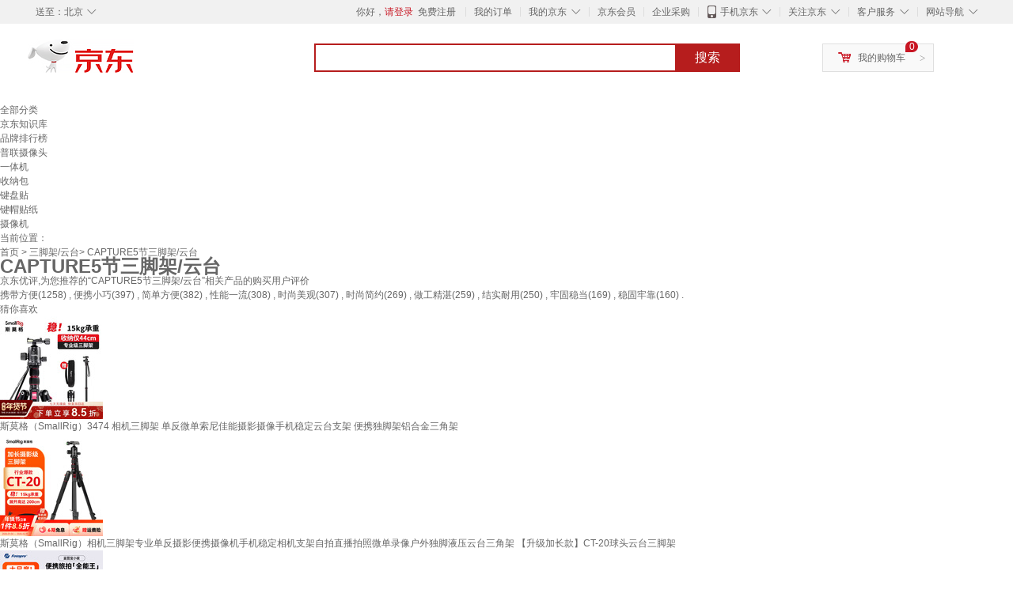

--- FILE ---
content_type: text/html;charset=UTF-8
request_url: https://yp.jd.com/652f868bd3ba87aab78.html
body_size: 22455
content:
<!DOCTYPE html>
<html lang="en">
<head>
<meta charset="UTF-8">
<title>【CAPTURE5节三脚架/云台】CAPTURE5节三脚架/云台哪款好？看实拍，买好货！- 京东优评</title>
<meta http-equiv="X-UA-Compatible" content="IE=edge, chrome=1">
<meta name="Keywords" content="CAPTURE5节三脚架/云台，CAPTURE5节三脚架/云台哪款好，CAPTURE5节三脚架/云台图片" />
<meta name="description" content="京东JD.COM为您提供专业的CAPTURE5节三脚架/云台哪款好的优评商品，从CAPTURE5节三脚架/云台价格、CAPTURE5节三脚架/云台品牌、图片、好评度等方面精选用户购买评价心得。京东优评，看实拍，买好货！" />
<meta name="mobile-agent" content="format=html5;url=//yp.m.jd.com/652f868bd3ba87aab78.html">
<meta name="applicable-device" content="pc">
<link rel="icon" href="//www.jd.com/favicon.ico" mce_href="//www.jd.com/favicon.ico" type="image/x-icon" />
<link rel="canonical" href="//yp.jd.com/652f868bd3ba87aab78.html"/>

    <link type="text/css" rel="stylesheet" href="//misc.360buyimg.com/jdf/1.0.0/unit/??ui-base/1.0.0/ui-base.css,shortcut/2.0.0/shortcut.css,global-header/1.0.0/global-header.css,myjd/2.0.0/myjd.css,nav/2.0.0/nav.css,shoppingcart/2.0.0/shoppingcart.css,global-footer/1.0.0/global-footer.css,service/1.0.0/service.css" />
    <link rel="stylesheet" href="//storage.jd.com/swm-stable/seo/pc/0.0.8/static/common/css/base_d4de097.css" />
<script type="text/javascript">window.pageConfig={compatible:!0,jdfVersion:"2.0.0"};</script>
<script type="text/javascript">var sUserAgent=navigator.userAgent.toLowerCase(),bIsIphoneOs="iphone os"==sUserAgent.match(/iphone os/i),bIsMidp="midp"==sUserAgent.match(/midp/i),bIsUc7="rv:1.2.3.4"==sUserAgent.match(/rv:1.2.3.4/i),bIsUc="ucweb"==sUserAgent.match(/ucweb/i),bIsAndroid="android"==sUserAgent.match(/android/i),bIsCE="windows ce"==sUserAgent.match(/windows ce/i),bIsWM="windows mobile"==sUserAgent.match(/windows mobile/i),currentUrl=window.location.href;if(bIsIphoneOs||bIsMidp||bIsUc7||bIsUc||bIsAndroid||bIsCE||bIsWM){var changeUrl="//yp.m.jd"+currentUrl.substring(currentUrl.indexOf(".com"));window.location.replace(changeUrl)}</script>
<script type="text/javascript">window.jdpts={},jdpts._st=(new Date).getTime();</script>




    <link rel="stylesheet" type="text/css" href="//storage.jd.com/swm-stable/seo/pc/0.0.8/static/components/banner/banner_3aa2d80.css" />
    <link rel="stylesheet" type="text/css" href="//storage.jd.com/swm-stable/seo/pc/0.0.8/static/components/targetGo/targetGo_f03a133.css" />
    <link rel="stylesheet" href="//storage.jd.com/swm-stable/seo/pc/0.0.8/widget/navitems/navitems_0281f90.css" />
    <link rel="stylesheet" href="//storage.jd.com/swm-stable/seo/pc/0.0.8/widget/breadcrumb/breadcrumb_8a5a4e9.css" />
    <link rel="stylesheet" href="//storage.jd.com/swm-stable/seo/pc/0.0.8/widget/adManage/adManage_442198c.css" />
    <link rel="stylesheet" href="//storage.jd.com/swm-stable/seo/pc/0.0.8/widget/recommend/recommend_cffe757.css" />
    <link rel="stylesheet" href="//storage.jd.com/swm-stable/seo/pc/0.0.8/widget/favourite/favourite_2361304.css" />
    <link rel="stylesheet" href="//storage.jd.com/swm-stable/seo/pc/0.0.8/widget/more/more_d584b78.css" />
    <link rel="stylesheet" href="//storage.jd.com/swm-stable/seo/pc/0.0.8/widget/moreKeywords/moreKeywords_3850427.css" />
</head>
<body>
<div id="shortcut-2014">
	<div class="w">
    	<ul class="fl">
    		<li class="dorpdown" id="ttbar-mycity"></li>
    	</ul>
    	<ul class="fr">
			<li class="fore1" id="ttbar-login">
				<a href="javascript:login();" class="link-login">你好，请登录</a>&nbsp;&nbsp;<a href="javascript:regist();" class="link-regist style-red">免费注册</a>
			</li>
			<li class="spacer"></li>
			<li class="fore2">
				<div class="dt">
					<a target="_blank" href="//order.jd.com/center/list.action">我的订单</a>
				</div>
			</li>
			<li class="spacer"></li>
			<li class="fore3 dorpdown" id="ttbar-myjd">
				<div class="dt cw-icon">
					<i class="ci-right"><s>◇</s></i>
					<a target="_blank" href="//home.jd.com/">我的京东</a>
				</div>
				<div class="dd dorpdown-layer"></div>
			</li>
			<li class="spacer"></li>
			<li class="fore4" id="ttbar-member">
				<div class="dt">
					<a target="_blank" href="//vip.jd.com/">京东会员</a>
				</div>
			</li>
			<li class="spacer"></li>
			<li class="fore5" id="ttbar-ent">
				<div class="dt">
					<a target="_blank" href="//b.jd.com/">企业采购</a>
				</div>
			</li>
			<li class="spacer"></li>
			<li class="fore6 dorpdown" id="ttbar-apps">
				<div class="dt cw-icon">
					<i class="ci-left"></i>
					<i class="ci-right"><s>◇</s></i>
					<a target="_blank" href="//app.jd.com/">手机京东</a>
				</div>
			</li>
			<li class="spacer"></li>
			<li class="fore7 dorpdown" id="ttbar-atte">
				<div class="dt cw-icon">
					<i class="ci-right"><s>◇</s></i>关注京东
				</div>	
			</li>
			<li class="spacer"></li>
			<li class="fore8 dorpdown" id="ttbar-serv">
				<div class="dt cw-icon">
					<i class="ci-right"><s>◇</s></i>客户服务
				</div>
				<div class="dd dorpdown-layer"></div>
			</li>
			<li class="spacer"></li>
			<li class="fore9 dorpdown" id="ttbar-navs">
				<div class="dt cw-icon">
					<i class="ci-right"><s>◇</s></i>网站导航
				</div>
				<div class="dd dorpdown-layer"></div>
			</li>
    	</ul>
		<span class="clr"></span>
    </div>
</div>
<div id="o-header-2013"><div id="header-2013" style="display:none;"></div></div>
<div class="w">
    <div id="logo-2014">
    	<a href="//www.jd.com/" class="logo">京东</a>
    </div>
    <div id="search-2014" >
		<ul id="shelper" class="hide"></ul>
		<div class="form">
			<input type="text" onkeydown="javascript:if(event.keyCode==13) search('key');" autocomplete="off" id="key" accesskey="s" class="text" />
			<button onclick="search('key');return false;" class="button cw-icon"><i></i>搜索</button>
		</div>
    </div>
    <div id="settleup-2014" class="dorpdown">
		<div class="cw-icon">
			<i class="ci-left"></i>
			<i class="ci-right">&gt;</i>
			<a target="_blank" href="//cart.jd.com/cart.action">我的购物车</a>
		</div>
		<div class="dorpdown-layer">
			<div class="spacer"></div>
			<div id="settleup-content">
				<span class="loading"></span>
			</div>
		</div>
	</div>
    <div id="hotwords-2014"></div>
    <span class="clr"></span>
</div>
<div id="navitems" class="clearfix">
    <ul>
                <li><a target="_blank" href="http://yp.jd.com/sitemap.html">全部分类</a></li>
                <li><a target="_blank" href="http://yp.jd.com/zhishi_sitemap.html">京东知识库</a></li>
                <li><a target="_blank" href="http://yp.jd.com/brand_sitemap.html">品牌排行榜</a></li>
                <li><a target="_blank" href="https://item.jd.com/product/BRV_ljFuuwc9r96pFV2kgQ.html">普联摄像头</a></li>
                <li><a target="_blank" href="https://club.jd.com/remarklist/pAikChMPn_f8isRvQn4s7g.html">一体机</a></li>
                <li><a target="_blank" href="https://club.jd.com/remarklist/we9HIKMISJ2Cg-xdGejsFA.html">收纳包</a></li>
                <li><a target="_blank" href="https://club.jd.com/remarklist/Lq4tUL9t6jVBzo6nQNq06g.html">键盘贴</a></li>
                <li><a target="_blank" href="https://club.jd.com/commentdetail/Lq4tUL9t6jVBzo6nQNq06g_2125c4d26da1353b362075d40ad970a6.html">键帽贴纸</a></li>
                <li><a target="_blank" href="https://item.jd.com/product/v3kTHPSRdQdPPqRtFxEOWQ.html">摄像机</a></li>
            </ul>
</div>
<div class="breadcrumb defineDiv">
    <dl class="brd">
        <dt>当前位置：</dt>
        <dd><a href="/">首页</a> &gt; <a href='//yp.jd.com/list/652_829_848.html'>三脚架/云台</a>&gt; CAPTURE5节三脚架/云台</dd>
    </dl>
</div>
<!--顶部banner通栏-->
<div class="banner-ad-width">
    <div class="banner-ad-top-wrap extra-margin">
    <a href="javascript:void(0);" class="ad-jump" target="_blank">
        <img src="" alt="" id="adTop" class="hide">
    </a>
</div>
</div>
<!--顶部banner通栏--><div class="defineDiv" id="recommend">
	<div class="defineDiv name">
		<h1 class="tag0">
			<span class="span1">
				<span class="span2">
					CAPTURE5节三脚架/云台
				</span>
			</span>
		</h1>
	</div>
	<p class="tag1">京东优评,为您推荐的“CAPTURE5节三脚架/云台”相关产品的购买用户评价</p>
	<p class="tag2">
				        携带方便(1258) ,
            		        便携小巧(397) ,
            		        简单方便(382) ,
            		        性能一流(308) ,
            		        时尚美观(307) ,
            		        时尚简约(269) ,
            		        做工精湛(259) ,
            		        结实耐用(250) ,
            		        牢固稳当(169) ,
            		        稳固牢靠(160) .
            	    </p>
</div><input class="createDate" type="hidden" value="2026-01-18 06:05:48"/>
<div class="defineDiv clearfix" id="same">
    <input id="cate1" type="hidden" value="652"/>
    <input id="cate2" type="hidden" value="829"/>
    <input id="cate3" type="hidden" value="848"/>
	<div class="guess">
        <div id="guess-top">
            <div>
                <p id="guess-label">
                    <i class="heart"></i>
                    <label>猜你喜欢</label>
                </p>
            </div>
        </div>
        <ul>
    		
            <li class="cps-wrap">
                <div class="goodsImg">
                    <a target="_blank" title="斯莫格（SmallRig）3474 相机三脚架 单反微单索尼佳能摄影摄像手机稳定云台支架 便携独脚架铝合金三角架" href="//item.jd.com/100031774374.html">
                        <img src="//img12.360buyimg.com/n3/jfs/t1/387498/32/1630/97715/6960ce68F7262c00e/1c5af7aba1ec6c7b.jpg" alt="斯莫格（SmallRig）3474 相机三脚架 单反微单索尼佳能摄影摄像手机稳定云台支架 便携独脚架铝合金三角架"/>
                    </a>
                </div>
                <div class="goodsTitle">
                    <a title="斯莫格（SmallRig）3474 相机三脚架 单反微单索尼佳能摄影摄像手机稳定云台支架 便携独脚架铝合金三角架" target="_blank" href="//item.jd.com/100031774374.html">
                        <em>斯莫格（SmallRig）3474 相机三脚架 单反微单索尼佳能摄影摄像手机稳定云台支架 便携独脚架铝合金三角架</em>
                    </a>
                </div>
                                <div class="price goodsPrice" data-sid="100031774374">
                    <strong></strong>
                </div>
                            </li>
            
            <li class="cps-wrap">
                <div class="goodsImg">
                    <a target="_blank" title="斯莫格（SmallRig）相机三脚架专业单反摄影便携摄像机手机稳定相机支架自拍直播拍照微单录像户外独脚液压云台三角架 【升级加长款】CT-20球头云台三脚架" href="//item.jd.com/10022549561563.html">
                        <img src="//img12.360buyimg.com/n3/jfs/t1/383979/35/17026/90276/695f7f2aF02561f1b/2898043aa5bab77f.jpg" alt="斯莫格（SmallRig）相机三脚架专业单反摄影便携摄像机手机稳定相机支架自拍直播拍照微单录像户外独脚液压云台三角架 【升级加长款】CT-20球头云台三脚架"/>
                    </a>
                </div>
                <div class="goodsTitle">
                    <a title="斯莫格（SmallRig）相机三脚架专业单反摄影便携摄像机手机稳定相机支架自拍直播拍照微单录像户外独脚液压云台三角架 【升级加长款】CT-20球头云台三脚架" target="_blank" href="//item.jd.com/10022549561563.html">
                        <em>斯莫格（SmallRig）相机三脚架专业单反摄影便携摄像机手机稳定相机支架自拍直播拍照微单录像户外独脚液压云台三角架 【升级加长款】CT-20球头云台三脚架</em>
                    </a>
                </div>
                                <div class="price goodsPrice" data-sid="10022549561563">
                    <strong></strong>
                </div>
                            </li>
            
            <li class="cps-wrap">
                <div class="goodsImg">
                    <a target="_blank" title="富图宝（Fotopro）小碳 便携收纳可变独脚碳纤维相机三脚架" href="//item.jd.com/100152357548.html">
                        <img src="//img12.360buyimg.com/n3/jfs/t1/354008/40/19725/53979/692666b9F1e248c63/23f8a87f71121d6f.jpg" alt="富图宝（Fotopro）小碳 便携收纳可变独脚碳纤维相机三脚架"/>
                    </a>
                </div>
                <div class="goodsTitle">
                    <a title="富图宝（Fotopro）小碳 便携收纳可变独脚碳纤维相机三脚架" target="_blank" href="//item.jd.com/100152357548.html">
                        <em>富图宝（Fotopro）小碳 便携收纳可变独脚碳纤维相机三脚架</em>
                    </a>
                </div>
                                <div class="price goodsPrice" data-sid="100152357548">
                    <strong></strong>
                </div>
                            </li>
            
            <li class="cps-wrap">
                <div class="goodsImg">
                    <a target="_blank" title="云腾（YUNTENG） VT-888 精品便携三脚架云台套装 微单数码单反相机摄像机旅行用 优质铝合金超轻三角架黑色" href="//item.jd.com/987091.html">
                        <img src="//img12.360buyimg.com/n3/jfs/t1/90220/5/31277/39336/63230e14E8be0a838/cf0441521a867982.jpg" alt="云腾（YUNTENG） VT-888 精品便携三脚架云台套装 微单数码单反相机摄像机旅行用 优质铝合金超轻三角架黑色"/>
                    </a>
                </div>
                <div class="goodsTitle">
                    <a title="云腾（YUNTENG） VT-888 精品便携三脚架云台套装 微单数码单反相机摄像机旅行用 优质铝合金超轻三角架黑色" target="_blank" href="//item.jd.com/987091.html">
                        <em>云腾（YUNTENG） VT-888 精品便携三脚架云台套装 微单数码单反相机摄像机旅行用 优质铝合金超轻三角架黑色</em>
                    </a>
                </div>
                                <div class="price goodsPrice" data-sid="987091">
                    <strong></strong>
                </div>
                            </li>
            
            <li class="cps-wrap">
                <div class="goodsImg">
                    <a target="_blank" title="嘉华彩三脚架相机单反微单索尼佳能手机直播摄影拍照户外便携旅行三维云台专业稳定防抖支架" href="//item.jd.com/100059594074.html">
                        <img src="//img12.360buyimg.com/n3/jfs/t1/332194/22/12644/86372/68c51859Ff42aa92c/23f98ff5bfdfbfee.jpg" alt="嘉华彩三脚架相机单反微单索尼佳能手机直播摄影拍照户外便携旅行三维云台专业稳定防抖支架"/>
                    </a>
                </div>
                <div class="goodsTitle">
                    <a title="嘉华彩三脚架相机单反微单索尼佳能手机直播摄影拍照户外便携旅行三维云台专业稳定防抖支架" target="_blank" href="//item.jd.com/100059594074.html">
                        <em>嘉华彩三脚架相机单反微单索尼佳能手机直播摄影拍照户外便携旅行三维云台专业稳定防抖支架</em>
                    </a>
                </div>
                                <div class="price goodsPrice" data-sid="100059594074">
                    <strong></strong>
                </div>
                            </li>
            
            <li class="cps-wrap">
                <div class="goodsImg">
                    <a target="_blank" title="斯莫格（SmallRig）碳灵 碳纤维三脚架 单反微单摄像机摄影拍照三角架便携轻便液压云台相机支架" href="//item.jd.com/100199466920.html">
                        <img src="//img12.360buyimg.com/n3/jfs/t1/290856/30/14163/133267/686def97Fc64f7aab/b95f32128d42940a.jpg" alt="斯莫格（SmallRig）碳灵 碳纤维三脚架 单反微单摄像机摄影拍照三角架便携轻便液压云台相机支架"/>
                    </a>
                </div>
                <div class="goodsTitle">
                    <a title="斯莫格（SmallRig）碳灵 碳纤维三脚架 单反微单摄像机摄影拍照三角架便携轻便液压云台相机支架" target="_blank" href="//item.jd.com/100199466920.html">
                        <em>斯莫格（SmallRig）碳灵 碳纤维三脚架 单反微单摄像机摄影拍照三角架便携轻便液压云台相机支架</em>
                    </a>
                </div>
                                <div class="price goodsPrice" data-sid="100199466920">
                    <strong></strong>
                </div>
                            </li>
            
            <li class="cps-wrap">
                <div class="goodsImg">
                    <a target="_blank" title="ulanzi优篮子JJ06碳纤维灵巧运镜摄像相机三脚架中轴横置全景液压摇杆云台便携专业摄像索尼佳能富士支架" href="//item.jd.com/100175413693.html">
                        <img src="//img12.360buyimg.com/n3/jfs/t1/364074/23/6071/337950/69256644F9204cf65/b52014d40ff78d19.jpg" alt="ulanzi优篮子JJ06碳纤维灵巧运镜摄像相机三脚架中轴横置全景液压摇杆云台便携专业摄像索尼佳能富士支架"/>
                    </a>
                </div>
                <div class="goodsTitle">
                    <a title="ulanzi优篮子JJ06碳纤维灵巧运镜摄像相机三脚架中轴横置全景液压摇杆云台便携专业摄像索尼佳能富士支架" target="_blank" href="//item.jd.com/100175413693.html">
                        <em>ulanzi优篮子JJ06碳纤维灵巧运镜摄像相机三脚架中轴横置全景液压摇杆云台便携专业摄像索尼佳能富士支架</em>
                    </a>
                </div>
                                <div class="price goodsPrice" data-sid="100175413693">
                    <strong></strong>
                </div>
                            </li>
            
            <li class="cps-wrap">
                <div class="goodsImg">
                    <a target="_blank" title="绿联 相机三脚架手机架直播专用单反摄影微单拍摄专业架子投影仪落地多功能便携户外自拍视频直播支架" href="//item.jd.com/100057018479.html">
                        <img src="//img12.360buyimg.com/n3/jfs/t1/385524/15/14825/208185/6969b2dbF8c20a3b0/0083320320eefeab.jpg" alt="绿联 相机三脚架手机架直播专用单反摄影微单拍摄专业架子投影仪落地多功能便携户外自拍视频直播支架"/>
                    </a>
                </div>
                <div class="goodsTitle">
                    <a title="绿联 相机三脚架手机架直播专用单反摄影微单拍摄专业架子投影仪落地多功能便携户外自拍视频直播支架" target="_blank" href="//item.jd.com/100057018479.html">
                        <em>绿联 相机三脚架手机架直播专用单反摄影微单拍摄专业架子投影仪落地多功能便携户外自拍视频直播支架</em>
                    </a>
                </div>
                                <div class="price goodsPrice" data-sid="100057018479">
                    <strong></strong>
                </div>
                            </li>
            
            <li class="cps-wrap">
                <div class="goodsImg">
                    <a target="_blank" title="优篮子【Ulanzi】TT39便携摄像三脚架全景俯仰云台专业微单反相机手机直播便携拍照摄影vlog户外旅行支架 全景云台丨仅0.95kg丨高1.55米" href="//item.jd.com/10030885979125.html">
                        <img src="//img12.360buyimg.com/n3/jfs/t1/376723/26/16539/155356/6945013fFeb53f9a6/01a5ee0922b844de.jpg" alt="优篮子【Ulanzi】TT39便携摄像三脚架全景俯仰云台专业微单反相机手机直播便携拍照摄影vlog户外旅行支架 全景云台丨仅0.95kg丨高1.55米"/>
                    </a>
                </div>
                <div class="goodsTitle">
                    <a title="优篮子【Ulanzi】TT39便携摄像三脚架全景俯仰云台专业微单反相机手机直播便携拍照摄影vlog户外旅行支架 全景云台丨仅0.95kg丨高1.55米" target="_blank" href="//item.jd.com/10030885979125.html">
                        <em>优篮子【Ulanzi】TT39便携摄像三脚架全景俯仰云台专业微单反相机手机直播便携拍照摄影vlog户外旅行支架 全景云台丨仅0.95kg丨高1.55米</em>
                    </a>
                </div>
                                <div class="price goodsPrice" data-sid="10030885979125">
                    <strong></strong>
                </div>
                            </li>
            
            <li class="cps-wrap">
                <div class="goodsImg">
                    <a target="_blank" title="轻装时代MT02便携灯架三脚架2.6米影棚漫展短剧户外拍摄影闪光灯架补光灯支架专业超轻便反折叠收纳三角架 MT02铝合金【扳扣版】紫色 适用旅行野外山地海边沙滩全地形拍摄打光" href="//item.jd.com/10033129761243.html">
                        <img src="//img12.360buyimg.com/n3/jfs/t1/378846/15/18390/86582/6958ad8aFc1b43662/c250ce49ea1a88fc.jpg" alt="轻装时代MT02便携灯架三脚架2.6米影棚漫展短剧户外拍摄影闪光灯架补光灯支架专业超轻便反折叠收纳三角架 MT02铝合金【扳扣版】紫色 适用旅行野外山地海边沙滩全地形拍摄打光"/>
                    </a>
                </div>
                <div class="goodsTitle">
                    <a title="轻装时代MT02便携灯架三脚架2.6米影棚漫展短剧户外拍摄影闪光灯架补光灯支架专业超轻便反折叠收纳三角架 MT02铝合金【扳扣版】紫色 适用旅行野外山地海边沙滩全地形拍摄打光" target="_blank" href="//item.jd.com/10033129761243.html">
                        <em>轻装时代MT02便携灯架三脚架2.6米影棚漫展短剧户外拍摄影闪光灯架补光灯支架专业超轻便反折叠收纳三角架 MT02铝合金【扳扣版】紫色 适用旅行野外山地海边沙滩全地形拍摄打光</em>
                    </a>
                </div>
                                <div class="price goodsPrice goodsPriceLast" data-sid="10033129761243">
                    <strong></strong>
                </div>
                            </li>
                    </ul>
	</div>
	<div class="topItem">
        <div class="lineItem">
            <div class="topTitle">
                <span class="spanFirst" style="color: #bc1d24;">优评TOP5&nbsp;&nbsp;</span><span class="spanSecond">精选好评商品,看实拍图,放心买好货!</span>
            </div>
        </div>
        <div class="top5 clearfix">
            <ul>
                                <li>
                    <div class="topGoods cps-wrap">
                        <div class="topGoodsImg">
                            <a  target="_blank" title="智国者【热销300W+】自拍杆手机支架三脚360度旋转防抖自动跟拍摄落地便携式旅游直播神器旅行小巧演唱会" href="https://item.jd.com/100136355322.html">
                                <img src="//img12.360buyimg.com/n2/jfs/t1/374236/14/12238/504601/693cfff4F2d7777cb/c85af4e2684a55a3.png" alt="智国者【热销300W+】自拍杆手机支架三脚360度旋转防抖自动跟拍摄落地便携式旅游直播神器旅行小巧演唱会"/>
                            </a>
                        </div>
                        <div class="topGoodsTitle">
                            <a  target="_blank" title="智国者【热销300W+】自拍杆手机支架三脚360度旋转防抖自动跟拍摄落地便携式旅游直播神器旅行小巧演唱会" href="https://item.jd.com/100136355322.html">
                                <h2>智国者【热销300W+】自拍杆手机支架三脚360度旋转防抖自动跟拍摄落地便携式旅游直播神器旅行小巧演唱会</h2>
                            </a>
                        </div>
                        <div class="price topGoodsPrice" data-sid="100136355322">
                            <span class="jdPrice">京东价&nbsp;:</span>
                            <strong></strong>
                            <!--<span class='jiang'>(降价通知)</span>-->
                        </div>
                        <div class="topGoodsInfo clearfix">
                            <dl id="promo_J_AD_100136355322">
                                <dt><span></span></dt>
                                <dd></dd>
                            </dl>
                        </div>
                    </div>
                                        <div class="evaluation">
                        <div class="circle">
                            <div>
                            <strong>99%</strong>
                            <label>好评度</label>
                            </div>
                        </div>
                                                <div class="evaluationItem">
                            <dl>
                                <dt>买家印象:</dt>
                                <dd>
                                                                        <span>携带方便(1258)</span>
                                                                        <span>便携小巧(397)</span>
                                                                        <span>做工精湛(259)</span>
                                                                        <span>性能一流(308)</span>
                                                                        <span>时尚美观(307)</span>
                                                                        <span>稳固性强(158)</span>
                                                                        <span>范围广泛(100)</span>
                                                                        <span>手感一流(53)</span>
                                                                        <span>轻巧便携(8)</span>
                                                                        <span>按键灵敏(4)</span>
                                                                        <span>高效学习(3)</span>
                                                                        <span>送给TA(19)</span>
                                                                    </dd>
                            </dl>
                            <div class="arrow">
                            </div>
                            <div class="arrowup">
                            </div>
                        </div>
                    </div>
                                        <div class="evaluationSlider">
                        <div class="slider">
                            <div class="leftArrow"  href="javascript:void(0)">
                                <a class="ui-switchable-prev" href="javascript:void(0)">
                                <img src="//storage.jd.com/swm-stable/seo/pc/0.0.8/static/common/img/left_c99ed65.png"/>
                                </a>
                            </div>
                            
                            <div class="sliderImg ui-switchable-panel-body">
                                <ul class="ui-switchable-panel-main">
                                                                                                                                                <li class="ui-switchable-panel">
                                                                                <div class="sliderImgItem">
                                            <img src="//img30.360buyimg.com/shaidan/s128x96_jfs/t1/388320/31/5530/41468/696bbc71Fed755664/00a94387807067a4.jpg" alt="智国者【热销300W+】自拍杆手机支架三脚360度旋转防抖自动跟拍摄落地便携式旅游直播神器旅行小巧演唱会 实拍图" userContent="自拍杆特别好 直播用" productColor="1.85米无灯【五轴防抖】一键弹开" userImageUrl="//storage.360buyimg.com/default.image/6a645f6465665f696d675f393836313931373632333134353936383338_sma.jpg"
                                             nickname="大***妈" creationTime="2026-01-18 00:44:34" class="ui-switchable-imgscroll-item" data-url="//img30.360buyimg.com/n0/s250x250_jfs/t1/388320/31/5530/41468/696bbc71Fed755664/00a94387807067a4.jpg" detailContent="//club.jd.com/repay/100136355322_T6NdPsd0jZ4tdR-OWq-Qx3iE_1.html"/>
                                        </div>
                                    </li>
                                                                                                                                                <li class="ui-switchable-panel">
                                                                                <div class="sliderImgItem">
                                            <img src="//img30.360buyimg.com/shaidan/s128x96_jfs/t1/390686/33/814/200540/696b9be7F22ff886b/00a94c8880cad6c3.jpg" alt="智国者【热销300W+】自拍杆手机支架三脚360度旋转防抖自动跟拍摄落地便携式旅游直播神器旅行小巧演唱会 实拍图" userContent="质量不错，拿在手里有分量，放在地上挺稳定的，满意" productColor="1.85米无灯【五轴防抖】一键弹开" userImageUrl="//storage.360buyimg.com/default.image/6a645f6465665f696d675f393836323131373632333134353935323236_sma.jpg"
                                             nickname="g***y" creationTime="2026-01-17 22:25:44" class="ui-switchable-imgscroll-item" data-url="//img30.360buyimg.com/n0/s250x250_jfs/t1/390686/33/814/200540/696b9be7F22ff886b/00a94c8880cad6c3.jpg" detailContent="//club.jd.com/repay/100136355322_T6NdMcd1j5ktdRyGWaSfwniD_1.html"/>
                                        </div>
                                    </li>
                                                                        <li class="ui-switchable-panel">
                                                                                <div class="sliderImgItem">
                                            <img src="//img30.360buyimg.com/shaidan/s128x96_jfs/t1/391743/21/334/225227/696b9be7F5e6a1b27/00a94c8880ad31c5.jpg" alt="智国者【热销300W+】自拍杆手机支架三脚360度旋转防抖自动跟拍摄落地便携式旅游直播神器旅行小巧演唱会 实拍图" userContent="质量不错，拿在手里有分量，放在地上挺稳定的，满意" productColor="1.85米无灯【五轴防抖】一键弹开" userImageUrl="//storage.360buyimg.com/default.image/6a645f6465665f696d675f393836323131373632333134353935323236_sma.jpg"
                                             nickname="g***y" creationTime="2026-01-17 22:25:44" class="ui-switchable-imgscroll-item" data-url="//img30.360buyimg.com/n0/s250x250_jfs/t1/391743/21/334/225227/696b9be7F5e6a1b27/00a94c8880ad31c5.jpg" detailContent="//club.jd.com/repay/100136355322_T6NdMcd1j5ktdRyGWaSfwniD_1.html"/>
                                        </div>
                                    </li>
                                                                                                                                                <li class="ui-switchable-panel">
                                                                                <div class="sliderImgItem">
                                            <img src="//img30.360buyimg.com/shaidan/s128x96_jfs/t1/386093/1/9663/51076/696b9129F90bda9ed/00a932e42afbc404.jpg" alt="智国者【热销300W+】自拍杆手机支架三脚360度旋转防抖自动跟拍摄落地便携式旅游直播神器旅行小巧演唱会 实拍图" userContent="去旅游的时候，带着这个特别方便，拍合照的时候，再也不用喊陌生人" productColor="1.85米无灯【五轴防抖】一键弹开" userImageUrl="//storage.360buyimg.com/i.imageUpload/ccecc7c5c1f7c0cbc3a831363037303633303630323639_sma.jpg"
                                             nickname="山花517" creationTime="2026-01-17 21:39:54" class="ui-switchable-imgscroll-item" data-url="//img30.360buyimg.com/n0/s250x250_jfs/t1/386093/1/9663/51076/696b9129F90bda9ed/00a932e42afbc404.jpg" detailContent="//club.jd.com/repay/100136355322_T6NdPM91j54tdR-BWq-YwX-J_1.html"/>
                                        </div>
                                    </li>
                                                                                                                                                <li class="ui-switchable-panel">
                                                                                <div class="sliderImgItem">
                                            <img src="//img30.360buyimg.com/shaidan/s128x96_jfs/t1/388630/25/5468/2554912/696b6f19F984a3c07/00a972c000b91fbc.jpg" alt="智国者【热销300W+】自拍杆手机支架三脚360度旋转防抖自动跟拍摄落地便携式旅游直播神器旅行小巧演唱会 实拍图" userContent="这款手机支架真的太实用了👍，收纳不占地，携带超方便，调节顺滑流畅🔄，补光效果也很自然✨，拍照视频两相宜～～" productColor="1.85米无灯【五轴防抖】一键弹开" userImageUrl="//storage.360buyimg.com/default.image/6a645f6465665f696d675f393836313931373632333134353936383338_sma.jpg"
                                             nickname="8***s" creationTime="2026-01-17 19:14:34" class="ui-switchable-imgscroll-item" data-url="//img30.360buyimg.com/n0/s250x250_jfs/t1/388630/25/5468/2554912/696b6f19F984a3c07/00a972c000b91fbc.jpg" detailContent="//club.jd.com/repay/100136355322_T6NdMcdzjpotdRyEXaSdxH6E_1.html"/>
                                        </div>
                                    </li>
                                                                        <li class="ui-switchable-panel">
                                                                                <div class="sliderImgItem">
                                            <img src="//img30.360buyimg.com/shaidan/s128x96_jfs/t1/386467/4/13037/2597092/696b6f19Fcf5c13ed/00a972c00041a796.jpg" alt="智国者【热销300W+】自拍杆手机支架三脚360度旋转防抖自动跟拍摄落地便携式旅游直播神器旅行小巧演唱会 实拍图" userContent="这款手机支架真的太实用了👍，收纳不占地，携带超方便，调节顺滑流畅🔄，补光效果也很自然✨，拍照视频两相宜～～" productColor="1.85米无灯【五轴防抖】一键弹开" userImageUrl="//storage.360buyimg.com/default.image/6a645f6465665f696d675f393836313931373632333134353936383338_sma.jpg"
                                             nickname="8***s" creationTime="2026-01-17 19:14:34" class="ui-switchable-imgscroll-item" data-url="//img30.360buyimg.com/n0/s250x250_jfs/t1/386467/4/13037/2597092/696b6f19Fcf5c13ed/00a972c00041a796.jpg" detailContent="//club.jd.com/repay/100136355322_T6NdMcdzjpotdRyEXaSdxH6E_1.html"/>
                                        </div>
                                    </li>
                                                                                                                                                <li class="ui-switchable-panel">
                                                                                <div class="sliderImgItem">
                                            <img src="//img30.360buyimg.com/shaidan/s128x96_jfs/t1/391613/10/196/569151/696aece5F2050e37c/00a9438780de7cfb.jpg" alt="智国者【热销300W+】自拍杆手机支架三脚360度旋转防抖自动跟拍摄落地便携式旅游直播神器旅行小巧演唱会 实拍图" userContent="好👌喜欢推荐理由精选" productColor="1.85米无灯【五轴防抖】一键弹开" userImageUrl="//storage.360buyimg.com/default.image/6a645f6465665f696d675f393836313931373632333134353936383338_sma.jpg"
                                             nickname="jd_152281biy" creationTime="2026-01-17 09:59:02" class="ui-switchable-imgscroll-item" data-url="//img30.360buyimg.com/n0/s250x250_jfs/t1/391613/10/196/569151/696aece5F2050e37c/00a9438780de7cfb.jpg" detailContent="//club.jd.com/repay/100136355322_T6NdPs91jZ4tdRyAWKGdx3iH_1.html"/>
                                        </div>
                                    </li>
                                                                                                        </ul>
                            </div>
                            
                            <div class="rightArrow"  href="javascript:void(0)">
                                <a class="ui-switchable-next" href="javascript:void(0)">
                                    <img src="//storage.jd.com/swm-stable/seo/pc/0.0.8/static/common/img/right_be5b2ac.png"/>
                                </a>
                            </div>
                        </div>
                        <div class="detail">
                            <div class="maxImg">
                                <div class="maxImgFig">
                                    <img src="" class="ui-switchable-imgscroll-img"/>
                                </div>
                                <div class="maxImgLeft">
                                    <div href="javascript:void(0)">
                                        <a class="ui-switchable-prev" href="javascript:void(0)">
                                            <img src="//storage.jd.com/swm-stable/seo/pc/0.0.8/static/common/img/maxImgLeft_ad1ede3.png"/>
                                        </a>
                                    </div>
                                </div>
                                <div class="maxImgRight">
                                    <div href="javascript:void(0)">
                                        <a class="ui-switchable-next" href="javascript:void(0)">
                                            <img src="//storage.jd.com/swm-stable/seo/pc/0.0.8/static/common/img/maxImgRight_88d6702.png"/>
                                        </a>
                                    </div>
                                </div>
                            </div>
                            <div class="user">
                                                                <div class="userContentTemp">
                                    <span>自拍杆特别好 直播用</span>
                                </div>
                                                                <div class="userContentTemp">
                                    <span>质量不错，拿在手里有分量，放在地上挺稳定的，满意</span>
                                </div>
                                                                <div class="userContentTemp">
                                    <span>去旅游的时候，带着这个特别方便，拍合照的时候，再也不用喊陌生人</span>
                                </div>
                                                                <div class="userContentTemp">
                                    <span>这款手机支架真的太实用了👍，收纳不占地，携带超方便，调节顺滑流畅🔄，补光效果也很自然✨，拍照视频两相宜～～</span>
                                </div>
                                                                <div class="userContentTemp">
                                    <span>好👌喜欢推荐理由精选</span>
                                </div>
                                                                <div class="userContent">
                                </div>
                                <div class="userLine">
                                </div>
                                <div class="userInfo">
                                    <div class="productColor">
                                    </div>
                                    <div class="userImageUrl">
                                    </div>
                                    <div class="userLast">
                                    </div>
                                </div>
                            </div>
                        </div>
                    </div>
                    <div class="li1 topLabel">
                        <label>TOP&nbsp;1</label>
                    </div>
                </li>
                                <li>
                    <div class="topGoods cps-wrap">
                        <div class="topGoodsImg">
                            <a  target="_blank" title="云腾608迷你小三脚架轻便携多功能单反微单相机手机桌面支架三角架拍照视频直播自拍摄像户外云台支架" href="https://item.jd.com/100241551058.html">
                                <img src="//img12.360buyimg.com/n2/jfs/t1/384138/7/19184/226570/696a4a1eFcb1850e6/00835a05a0f93aac.jpg" alt="云腾608迷你小三脚架轻便携多功能单反微单相机手机桌面支架三角架拍照视频直播自拍摄像户外云台支架"/>
                            </a>
                        </div>
                        <div class="topGoodsTitle">
                            <a  target="_blank" title="云腾608迷你小三脚架轻便携多功能单反微单相机手机桌面支架三角架拍照视频直播自拍摄像户外云台支架" href="https://item.jd.com/100241551058.html">
                                <h2>云腾608迷你小三脚架轻便携多功能单反微单相机手机桌面支架三角架拍照视频直播自拍摄像户外云台支架</h2>
                            </a>
                        </div>
                        <div class="price topGoodsPrice" data-sid="100241551058">
                            <span class="jdPrice">京东价&nbsp;:</span>
                            <strong></strong>
                            <!--<span class='jiang'>(降价通知)</span>-->
                        </div>
                        <div class="topGoodsInfo clearfix">
                            <dl id="promo_J_AD_100241551058">
                                <dt><span></span></dt>
                                <dd></dd>
                            </dl>
                        </div>
                    </div>
                                        <div class="evaluation">
                        <div class="circle">
                            <div>
                            <strong>99%</strong>
                            <label>好评度</label>
                            </div>
                        </div>
                                                <div class="evaluationItem">
                            <dl>
                                <dt>买家印象:</dt>
                                <dd>
                                                                        <span>简单方便(382)</span>
                                                                        <span>结实耐用(250)</span>
                                                                        <span>牢固稳当(169)</span>
                                                                        <span>十分好用(154)</span>
                                                                        <span>做工精细(150)</span>
                                                                        <span>极其好用(84)</span>
                                                                        <span>稳定性佳(56)</span>
                                                                        <span>足够使用(36)</span>
                                                                        <span>十分舒服(36)</span>
                                                                        <span>灵敏度强(34)</span>
                                                                        <span>系统稳定(28)</span>
                                                                        <span>完美兼容(24)</span>
                                                                        <span>送给TA(19)</span>
                                                                    </dd>
                            </dl>
                            <div class="arrow">
                            </div>
                            <div class="arrowup">
                            </div>
                        </div>
                    </div>
                                        <div class="evaluationSlider">
                        <div class="slider">
                            <div class="leftArrow"  href="javascript:void(0)">
                                <a class="ui-switchable-prev" href="javascript:void(0)">
                                <img src="//storage.jd.com/swm-stable/seo/pc/0.0.8/static/common/img/left_c99ed65.png"/>
                                </a>
                            </div>
                            
                            <div class="sliderImg ui-switchable-panel-body">
                                <ul class="ui-switchable-panel-main">
                                                                                                                                                <li class="ui-switchable-panel">
                                                                                <div class="sliderImgItem">
                                            <img src="//img30.360buyimg.com/shaidan/s128x96_jfs/t1/389634/20/1099/1929525/696ba2aaFed9fb6c0/00a9000c002716ba.jpg" alt="云腾608迷你小三脚架轻便携多功能单反微单相机手机桌面支架三角架拍照视频直播自拍摄像户外云台支架 实拍图" userContent="很好用，帮投线仪买的，可以上下调整" productColor="多功能桌面迷你三脚架" userImageUrl="//storage.360buyimg.com/i.imageUpload/b0aebeea3432383431343631363032393036353036_sma.jpg"
                                             nickname="东哥打天下4284" creationTime="2026-01-17 22:54:35" class="ui-switchable-imgscroll-item" data-url="//img30.360buyimg.com/n0/s250x250_jfs/t1/389634/20/1099/1929525/696ba2aaFed9fb6c0/00a9000c002716ba.jpg" detailContent="//club.jd.com/repay/100241551058_T6NdPsJ2j5QtdRyCUqOfx3iE_1.html"/>
                                        </div>
                                    </li>
                                                                                                                                                <li class="ui-switchable-panel">
                                                                                <div class="sliderImgItem">
                                            <img src="//img30.360buyimg.com/shaidan/s128x96_jfs/t1/374330/8/17731/140671/6943c3c2Fe027374b/00a9438780fe65a4.jpg" alt="云腾608迷你小三脚架轻便携多功能单反微单相机手机桌面支架三角架拍照视频直播自拍摄像户外云台支架 实拍图" userContent="质量没得说，很结实耐用。之前买过大款的，这次买个mini的，主要是放在桌面上拍摄。支架很结实很稳的，一点不用担心会晃。拍摄角度调整也很方便。" productColor="多功能桌面迷你三脚架" userImageUrl="//storage.360buyimg.com/default.image/6a645f6465665f696d675f393836323331373632333134353936333334_sma.jpg"
                                             nickname="jd_roadiAlfMWsO" creationTime="2025-12-18 17:05:06" class="ui-switchable-imgscroll-item" data-url="//img30.360buyimg.com/n0/s250x250_jfs/t1/374330/8/17731/140671/6943c3c2Fe027374b/00a9438780fe65a4.jpg" detailContent="//club.jd.com/repay/100241551058_T6NdPcFyiJUtdR-FXqGYxXaG_1.html"/>
                                        </div>
                                    </li>
                                                                        <li class="ui-switchable-panel">
                                                                                <div class="sliderImgItem">
                                            <img src="//img30.360buyimg.com/shaidan/s128x96_jfs/t1/381313/19/1672/107227/6943c3c1F881aeabd/00a9438780a4c3f8.jpg" alt="云腾608迷你小三脚架轻便携多功能单反微单相机手机桌面支架三角架拍照视频直播自拍摄像户外云台支架 实拍图" userContent="质量没得说，很结实耐用。之前买过大款的，这次买个mini的，主要是放在桌面上拍摄。支架很结实很稳的，一点不用担心会晃。拍摄角度调整也很方便。" productColor="多功能桌面迷你三脚架" userImageUrl="//storage.360buyimg.com/default.image/6a645f6465665f696d675f393836323331373632333134353936333334_sma.jpg"
                                             nickname="jd_roadiAlfMWsO" creationTime="2025-12-18 17:05:06" class="ui-switchable-imgscroll-item" data-url="//img30.360buyimg.com/n0/s250x250_jfs/t1/381313/19/1672/107227/6943c3c1F881aeabd/00a9438780a4c3f8.jpg" detailContent="//club.jd.com/repay/100241551058_T6NdPcFyiJUtdR-FXqGYxXaG_1.html"/>
                                        </div>
                                    </li>
                                                                                                                                                <li class="ui-switchable-panel">
                                                                                <div class="sliderImgItem">
                                            <img src="//img30.360buyimg.com/shaidan/s128x96_jfs/t1/375820/39/5254/50816/69380b56F64f8cb70/4ef86d1cc271ca62.jpg" alt="云腾608迷你小三脚架轻便携多功能单反微单相机手机桌面支架三角架拍照视频直播自拍摄像户外云台支架 实拍图" userContent="云台转动挺灵活的，收纳也还比较容易承重的话我感觉半画幅相机是没问题的携带也挺方便比较轻就是看中它比较轻才买的。这个反正够用吧。" productColor="多功能桌面迷你三脚架" userImageUrl="//storage.360buyimg.com/default.image/6a645f6465665f696d675f393836323031373632333134353936313533_sma.jpg"
                                             nickname="花***7" creationTime="2025-12-09 19:43:19" class="ui-switchable-imgscroll-item" data-url="//img30.360buyimg.com/n0/s250x250_jfs/t1/375820/39/5254/50816/69380b56F64f8cb70/4ef86d1cc271ca62.jpg" detailContent="//club.jd.com/repay/100241551058_T6NdOMJ0i54tdR6PXKCRyHaD_1.html"/>
                                        </div>
                                    </li>
                                                                        <li class="ui-switchable-panel">
                                                                                <div class="sliderImgItem">
                                            <img src="//img30.360buyimg.com/shaidan/s128x96_jfs/t1/341396/18/13779/57693/69380b56F62f9ca38/271685f3450a552b.jpg" alt="云腾608迷你小三脚架轻便携多功能单反微单相机手机桌面支架三角架拍照视频直播自拍摄像户外云台支架 实拍图" userContent="云台转动挺灵活的，收纳也还比较容易承重的话我感觉半画幅相机是没问题的携带也挺方便比较轻就是看中它比较轻才买的。这个反正够用吧。" productColor="多功能桌面迷你三脚架" userImageUrl="//storage.360buyimg.com/default.image/6a645f6465665f696d675f393836323031373632333134353936313533_sma.jpg"
                                             nickname="花***7" creationTime="2025-12-09 19:43:19" class="ui-switchable-imgscroll-item" data-url="//img30.360buyimg.com/n0/s250x250_jfs/t1/341396/18/13779/57693/69380b56F62f9ca38/271685f3450a552b.jpg" detailContent="//club.jd.com/repay/100241551058_T6NdOMJ0i54tdR6PXKCRyHaD_1.html"/>
                                        </div>
                                    </li>
                                                                                                                                                <li class="ui-switchable-panel">
                                                                                <div class="sliderImgItem">
                                            <img src="//img30.360buyimg.com/shaidan/s128x96_jfs/t1/345391/25/20194/169408/69058fdaF9587e354/ea01d3664ceed5f4.jpg" alt="云腾608迷你小三脚架轻便携多功能单反微单相机手机桌面支架三角架拍照视频直播自拍摄像户外云台支架 实拍图" userContent="京东购物体验很棒，物流超快，商品包装精美，品质有保障。客服耐心解答，服务贴心。性价比高，物有所值，售后无忧，值得信赖，推荐购买！" productColor="多功能桌面迷你三脚架" userImageUrl="//storage.360buyimg.com/i.imageUpload/6a645f3463356432626265343862383031343532353737303139343531_sma.jpg"
                                             nickname="小***啊" creationTime="2025-11-01 12:43:07" class="ui-switchable-imgscroll-item" data-url="//img30.360buyimg.com/n0/s250x250_jfs/t1/345391/25/20194/169408/69058fdaF9587e354/ea01d3664ceed5f4.jpg" detailContent="//club.jd.com/repay/100241551058_bd58e3b3e4b38aec5b16072ec187217c_1.html"/>
                                        </div>
                                    </li>
                                                                        <li class="ui-switchable-panel">
                                                                                <div class="sliderImgItem">
                                            <img src="//img30.360buyimg.com/shaidan/s128x96_jfs/t1/357939/20/1232/88080/69058fd9F04ac5aee/9f59b48f4e7d8a62.jpg" alt="云腾608迷你小三脚架轻便携多功能单反微单相机手机桌面支架三角架拍照视频直播自拍摄像户外云台支架 实拍图" userContent="京东购物体验很棒，物流超快，商品包装精美，品质有保障。客服耐心解答，服务贴心。性价比高，物有所值，售后无忧，值得信赖，推荐购买！" productColor="多功能桌面迷你三脚架" userImageUrl="//storage.360buyimg.com/i.imageUpload/6a645f3463356432626265343862383031343532353737303139343531_sma.jpg"
                                             nickname="小***啊" creationTime="2025-11-01 12:43:07" class="ui-switchable-imgscroll-item" data-url="//img30.360buyimg.com/n0/s250x250_jfs/t1/357939/20/1232/88080/69058fd9F04ac5aee/9f59b48f4e7d8a62.jpg" detailContent="//club.jd.com/repay/100241551058_bd58e3b3e4b38aec5b16072ec187217c_1.html"/>
                                        </div>
                                    </li>
                                                                                                                                                <li class="ui-switchable-panel">
                                                                                <div class="sliderImgItem">
                                            <img src="//img30.360buyimg.com/shaidan/s128x96_jfs/t1/348634/39/7258/11469/68d51ca9Fad2c80cf/9a192ff1c5c0743d.jpg" alt="云腾608迷你小三脚架轻便携多功能单反微单相机手机桌面支架三角架拍照视频直播自拍摄像户外云台支架 实拍图" userContent="京东送货超级快，赞，支持京东！" productColor="多功能桌面迷你三脚架" userImageUrl="//storage.360buyimg.com/default.image/6a645f6465665f696d675f393836323231373632333134353936353430_sma.jpg"
                                             nickname="j***2" creationTime="2025-09-25 18:42:50" class="ui-switchable-imgscroll-item" data-url="//img30.360buyimg.com/n0/s250x250_jfs/t1/348634/39/7258/11469/68d51ca9Fad2c80cf/9a192ff1c5c0743d.jpg" detailContent="//club.jd.com/repay/100241551058_55c373b1cb02d82aec35d2cb3d91e731_1.html"/>
                                        </div>
                                    </li>
                                                                                                        </ul>
                            </div>
                            
                            <div class="rightArrow"  href="javascript:void(0)">
                                <a class="ui-switchable-next" href="javascript:void(0)">
                                    <img src="//storage.jd.com/swm-stable/seo/pc/0.0.8/static/common/img/right_be5b2ac.png"/>
                                </a>
                            </div>
                        </div>
                        <div class="detail">
                            <div class="maxImg">
                                <div class="maxImgFig">
                                    <img src="" class="ui-switchable-imgscroll-img"/>
                                </div>
                                <div class="maxImgLeft">
                                    <div href="javascript:void(0)">
                                        <a class="ui-switchable-prev" href="javascript:void(0)">
                                            <img src="//storage.jd.com/swm-stable/seo/pc/0.0.8/static/common/img/maxImgLeft_ad1ede3.png"/>
                                        </a>
                                    </div>
                                </div>
                                <div class="maxImgRight">
                                    <div href="javascript:void(0)">
                                        <a class="ui-switchable-next" href="javascript:void(0)">
                                            <img src="//storage.jd.com/swm-stable/seo/pc/0.0.8/static/common/img/maxImgRight_88d6702.png"/>
                                        </a>
                                    </div>
                                </div>
                            </div>
                            <div class="user">
                                                                <div class="userContentTemp">
                                    <span>很好用，帮投线仪买的，可以上下调整</span>
                                </div>
                                                                <div class="userContentTemp">
                                    <span>质量没得说，很结实耐用。之前买过大款的，这次买个mini的，主要是放在桌面上拍摄。支架很结实很稳的，一点不用担心会晃。拍摄角度调整也很方便。</span>
                                </div>
                                                                <div class="userContentTemp">
                                    <span>云台转动挺灵活的，收纳也还比较容易承重的话我感觉半画幅相机是没问题的携带也挺方便比较轻就是看中它比较轻才买的。这个反正够用吧。</span>
                                </div>
                                                                <div class="userContentTemp">
                                    <span>京东购物体验很棒，物流超快，商品包装精美，品质有保障。客服耐心解答，服务贴心。性价比高，物有所值，售后无忧，值得信赖，推荐购买！</span>
                                </div>
                                                                <div class="userContentTemp">
                                    <span>京东送货超级快，赞，支持京东！</span>
                                </div>
                                                                <div class="userContent">
                                </div>
                                <div class="userLine">
                                </div>
                                <div class="userInfo">
                                    <div class="productColor">
                                    </div>
                                    <div class="userImageUrl">
                                    </div>
                                    <div class="userLast">
                                    </div>
                                </div>
                            </div>
                        </div>
                    </div>
                    <div class="li2 topLabel">
                        <label>TOP&nbsp;2</label>
                    </div>
                </li>
                                <li>
                    <div class="topGoods cps-wrap">
                        <div class="topGoodsImg">
                            <a  target="_blank" title="云腾（YUNTENG） VT-888 精品便携三脚架云台套装 微单数码单反相机摄像机旅行用 优质铝合金超轻三角架黑色" href="https://item.jd.com/987091.html">
                                <img src="//img12.360buyimg.com/n2/jfs/t1/90220/5/31277/39336/63230e14E8be0a838/cf0441521a867982.jpg" alt="云腾（YUNTENG） VT-888 精品便携三脚架云台套装 微单数码单反相机摄像机旅行用 优质铝合金超轻三角架黑色"/>
                            </a>
                        </div>
                        <div class="topGoodsTitle">
                            <a  target="_blank" title="云腾（YUNTENG） VT-888 精品便携三脚架云台套装 微单数码单反相机摄像机旅行用 优质铝合金超轻三角架黑色" href="https://item.jd.com/987091.html">
                                <h2>云腾（YUNTENG） VT-888 精品便携三脚架云台套装 微单数码单反相机摄像机旅行用 优质铝合金超轻三角架黑色</h2>
                            </a>
                        </div>
                        <div class="price topGoodsPrice" data-sid="987091">
                            <span class="jdPrice">京东价&nbsp;:</span>
                            <strong></strong>
                            <!--<span class='jiang'>(降价通知)</span>-->
                        </div>
                        <div class="topGoodsInfo clearfix">
                            <dl id="promo_J_AD_987091">
                                <dt><span></span></dt>
                                <dd></dd>
                            </dl>
                        </div>
                    </div>
                                        <div class="evaluation">
                        <div class="circle">
                            <div>
                            <strong>99%</strong>
                            <label>好评度</label>
                            </div>
                        </div>
                                                <div class="evaluationItem">
                            <dl>
                                <dt>买家印象:</dt>
                                <dd>
                                                                        <span>简单方便(382)</span>
                                                                        <span>结实耐用(250)</span>
                                                                        <span>牢固稳当(169)</span>
                                                                        <span>十分好用(154)</span>
                                                                        <span>做工精细(150)</span>
                                                                        <span>极其好用(84)</span>
                                                                        <span>稳定性佳(56)</span>
                                                                        <span>足够使用(36)</span>
                                                                        <span>十分舒服(36)</span>
                                                                        <span>灵敏度强(34)</span>
                                                                        <span>系统稳定(28)</span>
                                                                        <span>完美兼容(24)</span>
                                                                        <span>送给TA(19)</span>
                                                                    </dd>
                            </dl>
                            <div class="arrow">
                            </div>
                            <div class="arrowup">
                            </div>
                        </div>
                    </div>
                                        <div class="evaluationSlider">
                        <div class="slider">
                            <div class="leftArrow"  href="javascript:void(0)">
                                <a class="ui-switchable-prev" href="javascript:void(0)">
                                <img src="//storage.jd.com/swm-stable/seo/pc/0.0.8/static/common/img/left_c99ed65.png"/>
                                </a>
                            </div>
                            
                            <div class="sliderImg ui-switchable-panel-body">
                                <ul class="ui-switchable-panel-main">
                                                                                                                                                <li class="ui-switchable-panel">
                                                                                <div class="sliderImgItem">
                                            <img src="//img30.360buyimg.com/shaidan/s128x96_jfs/t1/384056/20/18127/3553338/6968d010F1c1e883c/00a98ccfa0c83157.jpg" alt="云腾（YUNTENG） VT-888 精品便携三脚架云台套装 微单数码单反相机摄像机旅行用 优质铝合金超轻三角架黑色 实拍图" userContent="三脚架相机必选产品，出去几趟拍风光，三脚架稳的一批，操作也不难，对于新手很友好，去一个景点有很多志同道合的摄影爱好者，他们都说这三脚架性价比很高。" productColor="【热销爆款】液压云台三脚架" userImageUrl="//storage.360buyimg.com/default.image/6a645f6465665f696d675f393836313831373632333134353936363836_sma.jpg"
                                             nickname="j***j" creationTime="2026-01-15 19:31:29" class="ui-switchable-imgscroll-item" data-url="//img30.360buyimg.com/n0/s250x250_jfs/t1/384056/20/18127/3553338/6968d010F1c1e883c/00a98ccfa0c83157.jpg" detailContent="//club.jd.com/repay/987091_T6NdO8V0i5ktdR-GU6OYw3iG_1.html"/>
                                        </div>
                                    </li>
                                                                        <li class="ui-switchable-panel">
                                                                                <div class="sliderImgItem">
                                            <img src="//img30.360buyimg.com/shaidan/s128x96_jfs/t1/386749/35/10091/1495095/6968d00fF7d39c9f3/00a98ccfa0c59c82.jpg" alt="云腾（YUNTENG） VT-888 精品便携三脚架云台套装 微单数码单反相机摄像机旅行用 优质铝合金超轻三角架黑色 实拍图" userContent="三脚架相机必选产品，出去几趟拍风光，三脚架稳的一批，操作也不难，对于新手很友好，去一个景点有很多志同道合的摄影爱好者，他们都说这三脚架性价比很高。" productColor="【热销爆款】液压云台三脚架" userImageUrl="//storage.360buyimg.com/default.image/6a645f6465665f696d675f393836313831373632333134353936363836_sma.jpg"
                                             nickname="j***j" creationTime="2026-01-15 19:31:29" class="ui-switchable-imgscroll-item" data-url="//img30.360buyimg.com/n0/s250x250_jfs/t1/386749/35/10091/1495095/6968d00fF7d39c9f3/00a98ccfa0c59c82.jpg" detailContent="//club.jd.com/repay/987091_T6NdO8V0i5ktdR-GU6OYw3iG_1.html"/>
                                        </div>
                                    </li>
                                                                                                                                                <li class="ui-switchable-panel">
                                                                                <div class="sliderImgItem">
                                            <img src="//img30.360buyimg.com/shaidan/s128x96_jfs/t1/381355/33/21430/45658/6964f498F63356cf4/00a92ee3e83db39d.jpg" alt="云腾（YUNTENG） VT-888 精品便携三脚架云台套装 微单数码单反相机摄像机旅行用 优质铝合金超轻三角架黑色 实拍图" userContent="已经是多次购买的支架了，值得推荐。" productColor="【热销爆款】液压云台三脚架" userImageUrl="//storage.360buyimg.com/default.image/6a645f6465665f696d675f393836323031373632333134353936313533_sma.jpg"
                                             nickname="9***k" creationTime="2026-01-12 21:18:16" class="ui-switchable-imgscroll-item" data-url="//img30.360buyimg.com/n0/s250x250_jfs/t1/381355/33/21430/45658/6964f498F63356cf4/00a92ee3e83db39d.jpg" detailContent="//club.jd.com/repay/987091_T6NdOsN0gZUtdR-HX66YwH6E_1.html"/>
                                        </div>
                                    </li>
                                                                                                                                                <li class="ui-switchable-panel">
                                                                                <div class="sliderImgItem">
                                            <img src="//img30.360buyimg.com/shaidan/s128x96_jfs/t1/387001/29/5367/160280/696478d9F7e1fc282/00a94005555547af.jpg" alt="云腾（YUNTENG） VT-888 精品便携三脚架云台套装 微单数码单反相机摄像机旅行用 优质铝合金超轻三角架黑色 实拍图" userContent="优点：质量很轻，易于收纳，完全适合外出携带！操作简单，高度调节适中，身高175以下相对适合！180身高以上调节高度偏低！建议买调节高度更高一点的。不足之处：云台90度调节时可以看到，固定水平仪的两颗不锈钢螺丝钉和下面的塑胶件凸台不合适，顶到一起了，没有有效避开。这样云台水平度不好，有点一点点斜面的感觉。但整体来讲价格还是相对低些，对一般需求不太高的，非专业摄影拍照的，偶尔用用还是没啥问题的。希望这个客观的评论，对准备入手的同志们有所帮助。" productColor="【热销爆款】液压云台三脚架" userImageUrl="//storage.360buyimg.com/i.imageUpload/c8cbd4dac2c3cdbe30353331363631353732393633353833313536_sma.jpg"
                                             nickname="2***0" creationTime="2026-01-12 12:30:18" class="ui-switchable-imgscroll-item" data-url="//img30.360buyimg.com/n0/s250x250_jfs/t1/387001/29/5367/160280/696478d9F7e1fc282/00a94005555547af.jpg" detailContent="//club.jd.com/repay/987091_T6NdP8N1ip4tdRyDX6edx3uD_1.html"/>
                                        </div>
                                    </li>
                                                                        <li class="ui-switchable-panel">
                                                                                <div class="sliderImgItem">
                                            <img src="//img30.360buyimg.com/shaidan/s128x96_jfs/t1/386803/33/5582/308568/696478d9F52fa4f1d/00a94005556a64b0.jpg" alt="云腾（YUNTENG） VT-888 精品便携三脚架云台套装 微单数码单反相机摄像机旅行用 优质铝合金超轻三角架黑色 实拍图" userContent="优点：质量很轻，易于收纳，完全适合外出携带！操作简单，高度调节适中，身高175以下相对适合！180身高以上调节高度偏低！建议买调节高度更高一点的。不足之处：云台90度调节时可以看到，固定水平仪的两颗不锈钢螺丝钉和下面的塑胶件凸台不合适，顶到一起了，没有有效避开。这样云台水平度不好，有点一点点斜面的感觉。但整体来讲价格还是相对低些，对一般需求不太高的，非专业摄影拍照的，偶尔用用还是没啥问题的。希望这个客观的评论，对准备入手的同志们有所帮助。" productColor="【热销爆款】液压云台三脚架" userImageUrl="//storage.360buyimg.com/i.imageUpload/c8cbd4dac2c3cdbe30353331363631353732393633353833313536_sma.jpg"
                                             nickname="2***0" creationTime="2026-01-12 12:30:18" class="ui-switchable-imgscroll-item" data-url="//img30.360buyimg.com/n0/s250x250_jfs/t1/386803/33/5582/308568/696478d9F52fa4f1d/00a94005556a64b0.jpg" detailContent="//club.jd.com/repay/987091_T6NdP8N1ip4tdRyDX6edx3uD_1.html"/>
                                        </div>
                                    </li>
                                                                        <li class="ui-switchable-panel">
                                                                                <div class="sliderImgItem">
                                            <img src="//img30.360buyimg.com/shaidan/s128x96_jfs/t1/382791/20/22674/2914142/696478d9F9355d8e5/00a9000c00f4f353.jpg" alt="云腾（YUNTENG） VT-888 精品便携三脚架云台套装 微单数码单反相机摄像机旅行用 优质铝合金超轻三角架黑色 实拍图" userContent="优点：质量很轻，易于收纳，完全适合外出携带！操作简单，高度调节适中，身高175以下相对适合！180身高以上调节高度偏低！建议买调节高度更高一点的。不足之处：云台90度调节时可以看到，固定水平仪的两颗不锈钢螺丝钉和下面的塑胶件凸台不合适，顶到一起了，没有有效避开。这样云台水平度不好，有点一点点斜面的感觉。但整体来讲价格还是相对低些，对一般需求不太高的，非专业摄影拍照的，偶尔用用还是没啥问题的。希望这个客观的评论，对准备入手的同志们有所帮助。" productColor="【热销爆款】液压云台三脚架" userImageUrl="//storage.360buyimg.com/i.imageUpload/c8cbd4dac2c3cdbe30353331363631353732393633353833313536_sma.jpg"
                                             nickname="2***0" creationTime="2026-01-12 12:30:18" class="ui-switchable-imgscroll-item" data-url="//img30.360buyimg.com/n0/s250x250_jfs/t1/382791/20/22674/2914142/696478d9F9355d8e5/00a9000c00f4f353.jpg" detailContent="//club.jd.com/repay/987091_T6NdP8N1ip4tdRyDX6edx3uD_1.html"/>
                                        </div>
                                    </li>
                                                                                                                                                <li class="ui-switchable-panel">
                                                                                <div class="sliderImgItem">
                                            <img src="//img30.360buyimg.com/shaidan/s128x96_jfs/t1/382938/31/22804/2550936/6963d453F0fb012d0/00a9c0000012a4c6.jpg" alt="云腾（YUNTENG） VT-888 精品便携三脚架云台套装 微单数码单反相机摄像机旅行用 优质铝合金超轻三角架黑色 实拍图" userContent="使用这款产品后，我深感满意。其设计简洁大方，操作便捷，功能齐全，满足了我的所有需求。尤其喜欢它的高效性能，让我的工作和生活都变得更加轻松。总体而言，这是一款值得推荐的高质量产品，我会毫不犹" productColor="【热销爆款】液压云台三脚架" userImageUrl="//storage.360buyimg.com/i.imageUpload/6a645f3766343762386131316462353431353532303137363931373339_sma.jpg"
                                             nickname="小***学" creationTime="2026-01-12 00:48:20" class="ui-switchable-imgscroll-item" data-url="//img30.360buyimg.com/n0/s250x250_jfs/t1/382938/31/22804/2550936/6963d453F0fb012d0/00a9c0000012a4c6.jpg" detailContent="//club.jd.com/repay/987091_T6NdPMB3i5QtdRyCWqGcx3iI_1.html"/>
                                        </div>
                                    </li>
                                                                                                                                                <li class="ui-switchable-panel">
                                                                                <div class="sliderImgItem">
                                            <img src="//img30.360buyimg.com/shaidan/s128x96_jfs/t1/387263/15/1708/289908/69606c9aF426adf67/00a942f594f00b5a.jpg" alt="云腾（YUNTENG） VT-888 精品便携三脚架云台套装 微单数码单反相机摄像机旅行用 优质铝合金超轻三角架黑色 实拍图" userContent="质量挺不错的，已经是买的第三个，第四个了，相比同样价位，其他品牌它的一个质量还是可以比较结实，比较好用，比较耐用，一点，两年多都没怎么降价，稳定" productColor="【热销爆款】液压云台三脚架" userImageUrl="//storage.360buyimg.com/default.image/6a645f6465665f696d675f393836323331373632333134353936333334_sma.jpg"
                                             nickname="沈家锐的jingdong" creationTime="2026-01-09 10:48:59" class="ui-switchable-imgscroll-item" data-url="//img30.360buyimg.com/n0/s250x250_jfs/t1/387263/15/1708/289908/69606c9aF426adf67/00a942f594f00b5a.jpg" detailContent="//club.jd.com/repay/987091_T6NdPMRzgZstdR-CU6WYwnuA_1.html"/>
                                        </div>
                                    </li>
                                                                        <li class="ui-switchable-panel">
                                                                                <div class="sliderImgItem">
                                            <img src="//img30.360buyimg.com/shaidan/s128x96_jfs/t1/387310/6/1545/160858/69606c9aF1fd781aa/00a92182caac9f7f.jpg" alt="云腾（YUNTENG） VT-888 精品便携三脚架云台套装 微单数码单反相机摄像机旅行用 优质铝合金超轻三角架黑色 实拍图" userContent="质量挺不错的，已经是买的第三个，第四个了，相比同样价位，其他品牌它的一个质量还是可以比较结实，比较好用，比较耐用，一点，两年多都没怎么降价，稳定" productColor="【热销爆款】液压云台三脚架" userImageUrl="//storage.360buyimg.com/default.image/6a645f6465665f696d675f393836323331373632333134353936333334_sma.jpg"
                                             nickname="沈家锐的jingdong" creationTime="2026-01-09 10:48:59" class="ui-switchable-imgscroll-item" data-url="//img30.360buyimg.com/n0/s250x250_jfs/t1/387310/6/1545/160858/69606c9aF1fd781aa/00a92182caac9f7f.jpg" detailContent="//club.jd.com/repay/987091_T6NdPMRzgZstdR-CU6WYwnuA_1.html"/>
                                        </div>
                                    </li>
                                                                        <li class="ui-switchable-panel">
                                                                                <div class="sliderImgItem">
                                            <img src="//img30.360buyimg.com/shaidan/s128x96_jfs/t1/384379/3/11498/315019/69606c99F5242d4c5/00a942f594a7bf2a.jpg" alt="云腾（YUNTENG） VT-888 精品便携三脚架云台套装 微单数码单反相机摄像机旅行用 优质铝合金超轻三角架黑色 实拍图" userContent="质量挺不错的，已经是买的第三个，第四个了，相比同样价位，其他品牌它的一个质量还是可以比较结实，比较好用，比较耐用，一点，两年多都没怎么降价，稳定" productColor="【热销爆款】液压云台三脚架" userImageUrl="//storage.360buyimg.com/default.image/6a645f6465665f696d675f393836323331373632333134353936333334_sma.jpg"
                                             nickname="沈家锐的jingdong" creationTime="2026-01-09 10:48:59" class="ui-switchable-imgscroll-item" data-url="//img30.360buyimg.com/n0/s250x250_jfs/t1/384379/3/11498/315019/69606c99F5242d4c5/00a942f594a7bf2a.jpg" detailContent="//club.jd.com/repay/987091_T6NdPMRzgZstdR-CU6WYwnuA_1.html"/>
                                        </div>
                                    </li>
                                                                                                        </ul>
                            </div>
                            
                            <div class="rightArrow"  href="javascript:void(0)">
                                <a class="ui-switchable-next" href="javascript:void(0)">
                                    <img src="//storage.jd.com/swm-stable/seo/pc/0.0.8/static/common/img/right_be5b2ac.png"/>
                                </a>
                            </div>
                        </div>
                        <div class="detail">
                            <div class="maxImg">
                                <div class="maxImgFig">
                                    <img src="" class="ui-switchable-imgscroll-img"/>
                                </div>
                                <div class="maxImgLeft">
                                    <div href="javascript:void(0)">
                                        <a class="ui-switchable-prev" href="javascript:void(0)">
                                            <img src="//storage.jd.com/swm-stable/seo/pc/0.0.8/static/common/img/maxImgLeft_ad1ede3.png"/>
                                        </a>
                                    </div>
                                </div>
                                <div class="maxImgRight">
                                    <div href="javascript:void(0)">
                                        <a class="ui-switchable-next" href="javascript:void(0)">
                                            <img src="//storage.jd.com/swm-stable/seo/pc/0.0.8/static/common/img/maxImgRight_88d6702.png"/>
                                        </a>
                                    </div>
                                </div>
                            </div>
                            <div class="user">
                                                                <div class="userContentTemp">
                                    <span>三脚架相机必选产品，出去几趟拍风光，三脚架稳的一批，操作也不难，对于新手很友好，去一个景点有很多志同道合的摄影爱好者，他们都说这三脚架性价比很高。</span>
                                </div>
                                                                <div class="userContentTemp">
                                    <span>已经是多次购买的支架了，值得推荐。</span>
                                </div>
                                                                <div class="userContentTemp">
                                    <span>优点：质量很轻，易于收纳，完全适合外出携带！操作简单，高度调节适中，身高175以下相对适合！180身高以上调节高度偏低！建议买调节高度更高一点的。不足之处：云台90度调节时可以看到，固定水平仪的两颗不锈钢螺丝钉和下面的塑胶件凸台不合适，顶到一起了，没有有效避开。这样云台水平度不好，有点一点点斜面的感觉。但整体来讲价格还是相对低些，对一般需求不太高的，非专业摄影拍照的，偶尔用用还是没啥问题的。希望这个客观的评论，对准备入手的同志们有所帮助。</span>
                                </div>
                                                                <div class="userContentTemp">
                                    <span>使用这款产品后，我深感满意。其设计简洁大方，操作便捷，功能齐全，满足了我的所有需求。尤其喜欢它的高效性能，让我的工作和生活都变得更加轻松。总体而言，这是一款值得推荐的高质量产品，我会毫不犹</span>
                                </div>
                                                                <div class="userContentTemp">
                                    <span>质量挺不错的，已经是买的第三个，第四个了，相比同样价位，其他品牌它的一个质量还是可以比较结实，比较好用，比较耐用，一点，两年多都没怎么降价，稳定</span>
                                </div>
                                                                <div class="userContent">
                                </div>
                                <div class="userLine">
                                </div>
                                <div class="userInfo">
                                    <div class="productColor">
                                    </div>
                                    <div class="userImageUrl">
                                    </div>
                                    <div class="userLast">
                                    </div>
                                </div>
                            </div>
                        </div>
                    </div>
                    <div class="li3 topLabel">
                        <label>TOP&nbsp;3</label>
                    </div>
                </li>
                                <li>
                    <div class="topGoods cps-wrap">
                        <div class="topGoodsImg">
                            <a  target="_blank" title="云腾新品889液压云台1.85米三脚架微单反相机摄像手机蓝牙遥控器直播落地支架适用佳能尼康索尼三角架" href="https://item.jd.com/100241551102.html">
                                <img src="//img12.360buyimg.com/n2/jfs/t1/384136/36/19883/162757/696a4f51F9eddae42/00835a05a031a106.jpg" alt="云腾新品889液压云台1.85米三脚架微单反相机摄像手机蓝牙遥控器直播落地支架适用佳能尼康索尼三角架"/>
                            </a>
                        </div>
                        <div class="topGoodsTitle">
                            <a  target="_blank" title="云腾新品889液压云台1.85米三脚架微单反相机摄像手机蓝牙遥控器直播落地支架适用佳能尼康索尼三角架" href="https://item.jd.com/100241551102.html">
                                <h2>云腾新品889液压云台1.85米三脚架微单反相机摄像手机蓝牙遥控器直播落地支架适用佳能尼康索尼三角架</h2>
                            </a>
                        </div>
                        <div class="price topGoodsPrice" data-sid="100241551102">
                            <span class="jdPrice">京东价&nbsp;:</span>
                            <strong></strong>
                            <!--<span class='jiang'>(降价通知)</span>-->
                        </div>
                        <div class="topGoodsInfo clearfix">
                            <dl id="promo_J_AD_100241551102">
                                <dt><span></span></dt>
                                <dd></dd>
                            </dl>
                        </div>
                    </div>
                                        <div class="evaluation">
                        <div class="circle">
                            <div>
                            <strong>99%</strong>
                            <label>好评度</label>
                            </div>
                        </div>
                                                <div class="evaluationItem">
                            <dl>
                                <dt>买家印象:</dt>
                                <dd>
                                                                        <span>简单方便(382)</span>
                                                                        <span>结实耐用(250)</span>
                                                                        <span>牢固稳当(169)</span>
                                                                        <span>十分好用(154)</span>
                                                                        <span>做工精细(150)</span>
                                                                        <span>极其好用(84)</span>
                                                                        <span>稳定性佳(56)</span>
                                                                        <span>足够使用(36)</span>
                                                                        <span>十分舒服(36)</span>
                                                                        <span>灵敏度强(34)</span>
                                                                        <span>系统稳定(28)</span>
                                                                        <span>完美兼容(24)</span>
                                                                        <span>送给TA(19)</span>
                                                                    </dd>
                            </dl>
                            <div class="arrow">
                            </div>
                            <div class="arrowup">
                            </div>
                        </div>
                    </div>
                                        <div class="evaluationSlider">
                        <div class="slider">
                            <div class="leftArrow"  href="javascript:void(0)">
                                <a class="ui-switchable-prev" href="javascript:void(0)">
                                <img src="//storage.jd.com/swm-stable/seo/pc/0.0.8/static/common/img/left_c99ed65.png"/>
                                </a>
                            </div>
                            
                            <div class="sliderImg ui-switchable-panel-body">
                                <ul class="ui-switchable-panel-main">
                                                                                                                                                <li class="ui-switchable-panel">
                                                                                <div class="sliderImgItem">
                                            <img src="//img30.360buyimg.com/shaidan/s128x96_jfs/t1/385667/35/6107/359879/6961b2dfF7d8c9790/00a946e7e0391d6f.jpg" alt="云腾新品889液压云台1.85米三脚架微单反相机摄像手机蓝牙遥控器直播落地支架适用佳能尼康索尼三角架 实拍图" userContent="品牌产品质量绝对的好，货真价实，材料真实做工精细，外观设计时尚大气上档次，兼客性很强，使用防抖效果很好，灵敏度高操作顺手，重量轻收纳方便携带方便安装拆卸简单快捷，服务好，物流快！可以放心购买！" productColor="1.85米液压云台三脚架" userImageUrl="//storage.360buyimg.com/i.imageUpload/c0eed3f1bdad3039383831363736343239383730333035_sma.jpg"
                                             nickname="钰江0988" creationTime="2026-01-10 10:01:05" class="ui-switchable-imgscroll-item" data-url="//img30.360buyimg.com/n0/s250x250_jfs/t1/385667/35/6107/359879/6961b2dfF7d8c9790/00a946e7e0391d6f.jpg" detailContent="//club.jd.com/repay/100241551102_T6NdPsd3j58tdRyDX6WQwn6J_1.html"/>
                                        </div>
                                    </li>
                                                                        <li class="ui-switchable-panel">
                                                                                <div class="sliderImgItem">
                                            <img src="//img30.360buyimg.com/shaidan/s128x96_jfs/t1/386052/30/6704/258338/6961b2e0Fcf392837/00a946e7e0e22698.jpg" alt="云腾新品889液压云台1.85米三脚架微单反相机摄像手机蓝牙遥控器直播落地支架适用佳能尼康索尼三角架 实拍图" userContent="品牌产品质量绝对的好，货真价实，材料真实做工精细，外观设计时尚大气上档次，兼客性很强，使用防抖效果很好，灵敏度高操作顺手，重量轻收纳方便携带方便安装拆卸简单快捷，服务好，物流快！可以放心购买！" productColor="1.85米液压云台三脚架" userImageUrl="//storage.360buyimg.com/i.imageUpload/c0eed3f1bdad3039383831363736343239383730333035_sma.jpg"
                                             nickname="钰江0988" creationTime="2026-01-10 10:01:05" class="ui-switchable-imgscroll-item" data-url="//img30.360buyimg.com/n0/s250x250_jfs/t1/386052/30/6704/258338/6961b2e0Fcf392837/00a946e7e0e22698.jpg" detailContent="//club.jd.com/repay/100241551102_T6NdPsd3j58tdRyDX6WQwn6J_1.html"/>
                                        </div>
                                    </li>
                                                                        <li class="ui-switchable-panel">
                                                                                <div class="sliderImgItem">
                                            <img src="//img30.360buyimg.com/shaidan/s128x96_jfs/t1/381912/25/20034/215951/6961b2dfF09c74ad6/00a946e7e0ebd405.jpg" alt="云腾新品889液压云台1.85米三脚架微单反相机摄像手机蓝牙遥控器直播落地支架适用佳能尼康索尼三角架 实拍图" userContent="品牌产品质量绝对的好，货真价实，材料真实做工精细，外观设计时尚大气上档次，兼客性很强，使用防抖效果很好，灵敏度高操作顺手，重量轻收纳方便携带方便安装拆卸简单快捷，服务好，物流快！可以放心购买！" productColor="1.85米液压云台三脚架" userImageUrl="//storage.360buyimg.com/i.imageUpload/c0eed3f1bdad3039383831363736343239383730333035_sma.jpg"
                                             nickname="钰江0988" creationTime="2026-01-10 10:01:05" class="ui-switchable-imgscroll-item" data-url="//img30.360buyimg.com/n0/s250x250_jfs/t1/381912/25/20034/215951/6961b2dfF09c74ad6/00a946e7e0ebd405.jpg" detailContent="//club.jd.com/repay/100241551102_T6NdPsd3j58tdRyDX6WQwn6J_1.html"/>
                                        </div>
                                    </li>
                                                                                                                                                <li class="ui-switchable-panel">
                                                                                <div class="sliderImgItem">
                                            <img src="//img30.360buyimg.com/shaidan/s128x96_jfs/t1/382017/27/12746/2741606/69577e44F52c853bc/00a9ff0bf4725ac2.jpg" alt="云腾新品889液压云台1.85米三脚架微单反相机摄像手机蓝牙遥控器直播落地支架适用佳能尼康索尼三角架 实拍图" userContent="非常不错的一款自拍杆，坚固耐用，调节方便，支撑性很nice，是相机拍摄的好搭子，云腾大品牌值得信赖，推荐需要的朋友们购买！" productColor="1.85米液压云台三脚架" userImageUrl="//storage.360buyimg.com/default.image/6a645f6465665f696d675f393836323031373632333134353936313533_sma.jpg"
                                             nickname="老***饭" creationTime="2026-01-02 16:13:57" class="ui-switchable-imgscroll-item" data-url="//img30.360buyimg.com/n0/s250x250_jfs/t1/382017/27/12746/2741606/69577e44F52c853bc/00a9ff0bf4725ac2.jpg" detailContent="//club.jd.com/repay/100241551102_T6NdPcR2jZktdRyHXaKRw3qG_1.html"/>
                                        </div>
                                    </li>
                                                                        <li class="ui-switchable-panel">
                                                                                <div class="sliderImgItem">
                                            <img src="//img30.360buyimg.com/shaidan/s128x96_jfs/t1/383126/5/11551/1723104/69577e43F1861c70f/00a9bf4ff0f52737.jpg" alt="云腾新品889液压云台1.85米三脚架微单反相机摄像手机蓝牙遥控器直播落地支架适用佳能尼康索尼三角架 实拍图" userContent="非常不错的一款自拍杆，坚固耐用，调节方便，支撑性很nice，是相机拍摄的好搭子，云腾大品牌值得信赖，推荐需要的朋友们购买！" productColor="1.85米液压云台三脚架" userImageUrl="//storage.360buyimg.com/default.image/6a645f6465665f696d675f393836323031373632333134353936313533_sma.jpg"
                                             nickname="老***饭" creationTime="2026-01-02 16:13:57" class="ui-switchable-imgscroll-item" data-url="//img30.360buyimg.com/n0/s250x250_jfs/t1/383126/5/11551/1723104/69577e43F1861c70f/00a9bf4ff0f52737.jpg" detailContent="//club.jd.com/repay/100241551102_T6NdPcR2jZktdRyHXaKRw3qG_1.html"/>
                                        </div>
                                    </li>
                                                                                                                                                <li class="ui-switchable-panel">
                                                                                <div class="sliderImgItem">
                                            <img src="//img30.360buyimg.com/shaidan/s128x96_jfs/t1/378616/24/18335/34586/6955f093F2d4914b1/00a92ee2ee72e565.jpg" alt="云腾新品889液压云台1.85米三脚架微单反相机摄像手机蓝牙遥控器直播落地支架适用佳能尼康索尼三角架 实拍图" userContent="云腾新品889液压云台1.85米三脚架微单反相机摄像手机蓝牙遥控器直播落地支架适用佳能尼康索尼三角架云腾新品889液压云台1.85米三脚架微单反相机摄像手机蓝牙遥控器直播落地支架适用佳能尼康索尼三角架" productColor="1.85米液压云台三脚架" userImageUrl="//storage.360buyimg.com/default.image/6a645f6465665f696d675f393836323331373632333134353936333334_sma.jpg"
                                             nickname="jd_ag39gv1tp9gz0t" creationTime="2026-01-01 11:57:07" class="ui-switchable-imgscroll-item" data-url="//img30.360buyimg.com/n0/s250x250_jfs/t1/378616/24/18335/34586/6955f093F2d4914b1/00a92ee2ee72e565.jpg" detailContent="//club.jd.com/repay/100241551102_T6NdPM91i58tdRyFUqGYxXuB_1.html"/>
                                        </div>
                                    </li>
                                                                        <li class="ui-switchable-panel">
                                                                                <div class="sliderImgItem">
                                            <img src="//img30.360buyimg.com/shaidan/s128x96_jfs/t1/375023/2/22065/77503/6955f092Fd2dcb5ef/00a92ee2eec7c07f.jpg" alt="云腾新品889液压云台1.85米三脚架微单反相机摄像手机蓝牙遥控器直播落地支架适用佳能尼康索尼三角架 实拍图" userContent="云腾新品889液压云台1.85米三脚架微单反相机摄像手机蓝牙遥控器直播落地支架适用佳能尼康索尼三角架云腾新品889液压云台1.85米三脚架微单反相机摄像手机蓝牙遥控器直播落地支架适用佳能尼康索尼三角架" productColor="1.85米液压云台三脚架" userImageUrl="//storage.360buyimg.com/default.image/6a645f6465665f696d675f393836323331373632333134353936333334_sma.jpg"
                                             nickname="jd_ag39gv1tp9gz0t" creationTime="2026-01-01 11:57:07" class="ui-switchable-imgscroll-item" data-url="//img30.360buyimg.com/n0/s250x250_jfs/t1/375023/2/22065/77503/6955f092Fd2dcb5ef/00a92ee2eec7c07f.jpg" detailContent="//club.jd.com/repay/100241551102_T6NdPM91i58tdRyFUqGYxXuB_1.html"/>
                                        </div>
                                    </li>
                                                                                                                                                <li class="ui-switchable-panel">
                                                                                <div class="sliderImgItem">
                                            <img src="//img30.360buyimg.com/shaidan/s128x96_jfs/t1/379052/26/6773/92272/6942a8f6F2edcc065/00a944a7a12efe41.jpg" alt="云腾新品889液压云台1.85米三脚架微单反相机摄像手机蓝牙遥控器直播落地支架适用佳能尼康索尼三角架 实拍图" userContent="质量不错，京东物流也很快，值得点赞，昨晚下单第二天上午就送到了， 三脚架很好用，比较稳固，可以折叠，很方便，最高可以升到1.85m以上,比我还高，无论是拍人还是拍物品都可以 三脚架自带水平仪，方便调平，快拆支架支持手机和相机，入门用用很不错的" productColor="1.85米液压云台三脚架" userImageUrl="//storage.360buyimg.com/i.imageUpload/6d67733331373634313138333534333535_sma.jpg"
                                             nickname="P***n" creationTime="2025-12-17 20:58:31" class="ui-switchable-imgscroll-item" data-url="//img30.360buyimg.com/n0/s250x250_jfs/t1/379052/26/6773/92272/6942a8f6F2edcc065/00a944a7a12efe41.jpg" detailContent="//club.jd.com/repay/100241551102_T6NdPc93jZstdRyHXaOQxHmC_1.html"/>
                                        </div>
                                    </li>
                                                                        <li class="ui-switchable-panel">
                                                                                <div class="sliderImgItem">
                                            <img src="//img30.360buyimg.com/shaidan/s128x96_jfs/t1/378050/31/6717/127203/6942a8f7F3fb4ca61/00a944a7a1e290a4.jpg" alt="云腾新品889液压云台1.85米三脚架微单反相机摄像手机蓝牙遥控器直播落地支架适用佳能尼康索尼三角架 实拍图" userContent="质量不错，京东物流也很快，值得点赞，昨晚下单第二天上午就送到了， 三脚架很好用，比较稳固，可以折叠，很方便，最高可以升到1.85m以上,比我还高，无论是拍人还是拍物品都可以 三脚架自带水平仪，方便调平，快拆支架支持手机和相机，入门用用很不错的" productColor="1.85米液压云台三脚架" userImageUrl="//storage.360buyimg.com/i.imageUpload/6d67733331373634313138333534333535_sma.jpg"
                                             nickname="P***n" creationTime="2025-12-17 20:58:31" class="ui-switchable-imgscroll-item" data-url="//img30.360buyimg.com/n0/s250x250_jfs/t1/378050/31/6717/127203/6942a8f7F3fb4ca61/00a944a7a1e290a4.jpg" detailContent="//club.jd.com/repay/100241551102_T6NdPc93jZstdRyHXaOQxHmC_1.html"/>
                                        </div>
                                    </li>
                                                                        <li class="ui-switchable-panel">
                                                                                <div class="sliderImgItem">
                                            <img src="//img30.360buyimg.com/shaidan/s128x96_jfs/t1/382226/23/1179/138964/6942a8f6Fef432bab/00a944a7a12b4ab9.jpg" alt="云腾新品889液压云台1.85米三脚架微单反相机摄像手机蓝牙遥控器直播落地支架适用佳能尼康索尼三角架 实拍图" userContent="质量不错，京东物流也很快，值得点赞，昨晚下单第二天上午就送到了， 三脚架很好用，比较稳固，可以折叠，很方便，最高可以升到1.85m以上,比我还高，无论是拍人还是拍物品都可以 三脚架自带水平仪，方便调平，快拆支架支持手机和相机，入门用用很不错的" productColor="1.85米液压云台三脚架" userImageUrl="//storage.360buyimg.com/i.imageUpload/6d67733331373634313138333534333535_sma.jpg"
                                             nickname="P***n" creationTime="2025-12-17 20:58:31" class="ui-switchable-imgscroll-item" data-url="//img30.360buyimg.com/n0/s250x250_jfs/t1/382226/23/1179/138964/6942a8f6Fef432bab/00a944a7a12b4ab9.jpg" detailContent="//club.jd.com/repay/100241551102_T6NdPc93jZstdRyHXaOQxHmC_1.html"/>
                                        </div>
                                    </li>
                                                                                                                                                <li class="ui-switchable-panel">
                                                                                <div class="sliderImgItem">
                                            <img src="//img30.360buyimg.com/shaidan/s128x96_jfs/t1/352071/24/16616/3877444/693e1b3aFe2c82de8/00a9000c00e68487.jpg" alt="云腾新品889液压云台1.85米三脚架微单反相机摄像手机蓝牙遥控器直播落地支架适用佳能尼康索尼三角架 实拍图" userContent="云腾这款889液压云台三脚架宛如摄影路上的贴心伙伴。1.85米的高度恰到好处，液压云台操作顺滑。搭配蓝牙遥控器，直播、拍摄皆便捷。适用于多品牌相机，就像一位全能助手，伴你捕捉每刻精彩。" productColor="1.85米液压云台三脚架" userImageUrl="//storage.360buyimg.com/i.imageUpload/3434333038333038322d31353530323031343532383136303831303533_sma.jpg"
                                             nickname="疯狂宝石" creationTime="2025-12-14 10:04:43" class="ui-switchable-imgscroll-item" data-url="//img30.360buyimg.com/n0/s250x250_jfs/t1/352071/24/16616/3877444/693e1b3aFe2c82de8/00a9000c00e68487.jpg" detailContent="//club.jd.com/repay/100241551102_T6NdPcZ2iZwtdRyGX6aayXyG_1.html"/>
                                        </div>
                                    </li>
                                                                        <li class="ui-switchable-panel">
                                                                                <div class="sliderImgItem">
                                            <img src="//img30.360buyimg.com/shaidan/s128x96_jfs/t1/381014/17/4867/2402129/693e1b3bFc62390a5/00a9000c00c1d14a.jpg" alt="云腾新品889液压云台1.85米三脚架微单反相机摄像手机蓝牙遥控器直播落地支架适用佳能尼康索尼三角架 实拍图" userContent="云腾这款889液压云台三脚架宛如摄影路上的贴心伙伴。1.85米的高度恰到好处，液压云台操作顺滑。搭配蓝牙遥控器，直播、拍摄皆便捷。适用于多品牌相机，就像一位全能助手，伴你捕捉每刻精彩。" productColor="1.85米液压云台三脚架" userImageUrl="//storage.360buyimg.com/i.imageUpload/3434333038333038322d31353530323031343532383136303831303533_sma.jpg"
                                             nickname="疯狂宝石" creationTime="2025-12-14 10:04:43" class="ui-switchable-imgscroll-item" data-url="//img30.360buyimg.com/n0/s250x250_jfs/t1/381014/17/4867/2402129/693e1b3bFc62390a5/00a9000c00c1d14a.jpg" detailContent="//club.jd.com/repay/100241551102_T6NdPcZ2iZwtdRyGX6aayXyG_1.html"/>
                                        </div>
                                    </li>
                                                                        <li class="ui-switchable-panel">
                                                                                <div class="sliderImgItem">
                                            <img src="//img30.360buyimg.com/shaidan/s128x96_jfs/t1/378605/17/3885/2304735/693e1b3aF765690c9/00a9c000005e7a25.jpg" alt="云腾新品889液压云台1.85米三脚架微单反相机摄像手机蓝牙遥控器直播落地支架适用佳能尼康索尼三角架 实拍图" userContent="云腾这款889液压云台三脚架宛如摄影路上的贴心伙伴。1.85米的高度恰到好处，液压云台操作顺滑。搭配蓝牙遥控器，直播、拍摄皆便捷。适用于多品牌相机，就像一位全能助手，伴你捕捉每刻精彩。" productColor="1.85米液压云台三脚架" userImageUrl="//storage.360buyimg.com/i.imageUpload/3434333038333038322d31353530323031343532383136303831303533_sma.jpg"
                                             nickname="疯狂宝石" creationTime="2025-12-14 10:04:43" class="ui-switchable-imgscroll-item" data-url="//img30.360buyimg.com/n0/s250x250_jfs/t1/378605/17/3885/2304735/693e1b3aF765690c9/00a9c000005e7a25.jpg" detailContent="//club.jd.com/repay/100241551102_T6NdPcZ2iZwtdRyGX6aayXyG_1.html"/>
                                        </div>
                                    </li>
                                                                                                        </ul>
                            </div>
                            
                            <div class="rightArrow"  href="javascript:void(0)">
                                <a class="ui-switchable-next" href="javascript:void(0)">
                                    <img src="//storage.jd.com/swm-stable/seo/pc/0.0.8/static/common/img/right_be5b2ac.png"/>
                                </a>
                            </div>
                        </div>
                        <div class="detail">
                            <div class="maxImg">
                                <div class="maxImgFig">
                                    <img src="" class="ui-switchable-imgscroll-img"/>
                                </div>
                                <div class="maxImgLeft">
                                    <div href="javascript:void(0)">
                                        <a class="ui-switchable-prev" href="javascript:void(0)">
                                            <img src="//storage.jd.com/swm-stable/seo/pc/0.0.8/static/common/img/maxImgLeft_ad1ede3.png"/>
                                        </a>
                                    </div>
                                </div>
                                <div class="maxImgRight">
                                    <div href="javascript:void(0)">
                                        <a class="ui-switchable-next" href="javascript:void(0)">
                                            <img src="//storage.jd.com/swm-stable/seo/pc/0.0.8/static/common/img/maxImgRight_88d6702.png"/>
                                        </a>
                                    </div>
                                </div>
                            </div>
                            <div class="user">
                                                                <div class="userContentTemp">
                                    <span>品牌产品质量绝对的好，货真价实，材料真实做工精细，外观设计时尚大气上档次，兼客性很强，使用防抖效果很好，灵敏度高操作顺手，重量轻收纳方便携带方便安装拆卸简单快捷，服务好，物流快！可以放心购买！</span>
                                </div>
                                                                <div class="userContentTemp">
                                    <span>非常不错的一款自拍杆，坚固耐用，调节方便，支撑性很nice，是相机拍摄的好搭子，云腾大品牌值得信赖，推荐需要的朋友们购买！</span>
                                </div>
                                                                <div class="userContentTemp">
                                    <span>云腾新品889液压云台1.85米三脚架微单反相机摄像手机蓝牙遥控器直播落地支架适用佳能尼康索尼三角架云腾新品889液压云台1.85米三脚架微单反相机摄像手机蓝牙遥控器直播落地支架适用佳能尼康索尼三角架</span>
                                </div>
                                                                <div class="userContentTemp">
                                    <span>质量不错，京东物流也很快，值得点赞，昨晚下单第二天上午就送到了， 三脚架很好用，比较稳固，可以折叠，很方便，最高可以升到1.85m以上,比我还高，无论是拍人还是拍物品都可以 三脚架自带水平仪，方便调平，快拆支架支持手机和相机，入门用用很不错的</span>
                                </div>
                                                                <div class="userContentTemp">
                                    <span>云腾这款889液压云台三脚架宛如摄影路上的贴心伙伴。1.85米的高度恰到好处，液压云台操作顺滑。搭配蓝牙遥控器，直播、拍摄皆便捷。适用于多品牌相机，就像一位全能助手，伴你捕捉每刻精彩。</span>
                                </div>
                                                                <div class="userContent">
                                </div>
                                <div class="userLine">
                                </div>
                                <div class="userInfo">
                                    <div class="productColor">
                                    </div>
                                    <div class="userImageUrl">
                                    </div>
                                    <div class="userLast">
                                    </div>
                                </div>
                            </div>
                        </div>
                    </div>
                    <div class="li4 topLabel">
                        <label>TOP&nbsp;4</label>
                    </div>
                </li>
                                <li>
                    <div class="topGoods cps-wrap">
                        <div class="topGoodsImg">
                            <a  target="_blank" title="小米（MI）变焦自拍杆手机支架  落地自动展开便携直播三脚架云台  1.6米超长款" href="https://item.jd.com/100135339746.html">
                                <img src="//img12.360buyimg.com/n2/jfs/t1/181755/4/51490/33137/6728634eFa564fc8c/db25aa1cf4672b59.jpg" alt="小米（MI）变焦自拍杆手机支架  落地自动展开便携直播三脚架云台  1.6米超长款"/>
                            </a>
                        </div>
                        <div class="topGoodsTitle">
                            <a  target="_blank" title="小米（MI）变焦自拍杆手机支架  落地自动展开便携直播三脚架云台  1.6米超长款" href="https://item.jd.com/100135339746.html">
                                <h2>小米（MI）变焦自拍杆手机支架  落地自动展开便携直播三脚架云台  1.6米超长款</h2>
                            </a>
                        </div>
                        <div class="price topGoodsPrice" data-sid="100135339746">
                            <span class="jdPrice">京东价&nbsp;:</span>
                            <strong></strong>
                            <!--<span class='jiang'>(降价通知)</span>-->
                        </div>
                        <div class="topGoodsInfo clearfix">
                            <dl id="promo_J_AD_100135339746">
                                <dt><span></span></dt>
                                <dd></dd>
                            </dl>
                        </div>
                    </div>
                                        <div class="evaluation">
                        <div class="circle">
                            <div>
                            <strong>98%</strong>
                            <label>好评度</label>
                            </div>
                        </div>
                                                <div class="evaluationItem">
                            <dl>
                                <dt>买家印象:</dt>
                                <dd>
                                                                        <span>携带方便(1207)</span>
                                                                        <span>便携小巧(397)</span>
                                                                        <span>性能一流(308)</span>
                                                                        <span>时尚美观(307)</span>
                                                                        <span>时尚简约(269)</span>
                                                                        <span>稳固牢靠(160)</span>
                                                                        <span>柔软舒适(72)</span>
                                                                        <span>轻巧便携(8)</span>
                                                                        <span>按键灵敏(4)</span>
                                                                        <span>高效学习(3)</span>
                                                                        <span>送给TA(2)</span>
                                                                        <span>畅快办公(1)</span>
                                                                    </dd>
                            </dl>
                            <div class="arrow">
                            </div>
                            <div class="arrowup">
                            </div>
                        </div>
                    </div>
                                        <div class="evaluationSlider">
                        <div class="slider">
                            <div class="leftArrow"  href="javascript:void(0)">
                                <a class="ui-switchable-prev" href="javascript:void(0)">
                                <img src="//storage.jd.com/swm-stable/seo/pc/0.0.8/static/common/img/left_c99ed65.png"/>
                                </a>
                            </div>
                            
                            <div class="sliderImg ui-switchable-panel-body">
                                <ul class="ui-switchable-panel-main">
                                                                                                                                                <li class="ui-switchable-panel">
                                                                                <div class="sliderImgItem">
                                            <img src="//img30.360buyimg.com/shaidan/s128x96_jfs/t1/381097/33/23036/32780/6969fd0fF9fecfb37/00a930a757e04d23.jpg" alt="小米（MI）变焦自拍杆手机支架  落地自动展开便携直播三脚架云台  1.6米超长款 实拍图" userContent="小米自拍杆，属于品牌自拍杆的顶级了。拉到最长和成人身高差不多了，底座一触即开，非常方便。杆子牢固稳固，非常适合外出或家中使用。" productColor="1.6米超长款" userImageUrl="//storage.360buyimg.com/i.imageUpload/656464796c656535333031363631303835343233303836_sma.jpg"
                                             nickname="F***忠" creationTime="2026-01-16 16:55:44" class="ui-switchable-imgscroll-item" data-url="//img30.360buyimg.com/n0/s250x250_jfs/t1/381097/33/23036/32780/6969fd0fF9fecfb37/00a930a757e04d23.jpg" detailContent="//club.jd.com/repay/100135339746_T6NdPMB0gJQtdR-AXKeewHmB_1.html"/>
                                        </div>
                                    </li>
                                                                        <li class="ui-switchable-panel">
                                                                                <div class="sliderImgItem">
                                            <img src="//img30.360buyimg.com/shaidan/s128x96_jfs/t1/385983/17/13018/293267/6969fd0fF5ee08732/00a92fd6f5405cb5.jpg" alt="小米（MI）变焦自拍杆手机支架  落地自动展开便携直播三脚架云台  1.6米超长款 实拍图" userContent="小米自拍杆，属于品牌自拍杆的顶级了。拉到最长和成人身高差不多了，底座一触即开，非常方便。杆子牢固稳固，非常适合外出或家中使用。" productColor="1.6米超长款" userImageUrl="//storage.360buyimg.com/i.imageUpload/656464796c656535333031363631303835343233303836_sma.jpg"
                                             nickname="F***忠" creationTime="2026-01-16 16:55:44" class="ui-switchable-imgscroll-item" data-url="//img30.360buyimg.com/n0/s250x250_jfs/t1/385983/17/13018/293267/6969fd0fF5ee08732/00a92fd6f5405cb5.jpg" detailContent="//club.jd.com/repay/100135339746_T6NdPMB0gJQtdR-AXKeewHmB_1.html"/>
                                        </div>
                                    </li>
                                                                                                                                                <li class="ui-switchable-panel">
                                                                                <div class="sliderImgItem">
                                            <img src="//img30.360buyimg.com/shaidan/s128x96_jfs/t1/384075/20/18474/3609478/6969ac5dFeaef45ec/00a9c000003bd153.jpg" alt="小米（MI）变焦自拍杆手机支架  落地自动展开便携直播三脚架云台  1.6米超长款 实拍图" userContent="看一下一直信赖小米以前有一个比这个矮一点的也特别好用然后这回这个新品呢它能够拉长到一米六平时一个人出行啊美美的拍照啊录个视频都非常管用然后他那个遥控器还是持吸的" productColor="1.6米超长款" userImageUrl="//storage.360buyimg.com/default.image/6a645f6465665f696d675f393836323031373632333134353936313533_sma.jpg"
                                             nickname="p25wb6sg01dfzy" creationTime="2026-01-16 11:11:26" class="ui-switchable-imgscroll-item" data-url="//img30.360buyimg.com/n0/s250x250_jfs/t1/384075/20/18474/3609478/6969ac5dFeaef45ec/00a9c000003bd153.jpg" detailContent="//club.jd.com/repay/100135339746_T6NdPsBzjZ4tdR-PWKWbyX-B_1.html"/>
                                        </div>
                                    </li>
                                                                        <li class="ui-switchable-panel">
                                                                                <div class="sliderImgItem">
                                            <img src="//img30.360buyimg.com/shaidan/s128x96_jfs/t1/384487/35/17993/3448247/6969ac5dF55cb8620/00a9c00000eb59b0.jpg" alt="小米（MI）变焦自拍杆手机支架  落地自动展开便携直播三脚架云台  1.6米超长款 实拍图" userContent="看一下一直信赖小米以前有一个比这个矮一点的也特别好用然后这回这个新品呢它能够拉长到一米六平时一个人出行啊美美的拍照啊录个视频都非常管用然后他那个遥控器还是持吸的" productColor="1.6米超长款" userImageUrl="//storage.360buyimg.com/default.image/6a645f6465665f696d675f393836323031373632333134353936313533_sma.jpg"
                                             nickname="p25wb6sg01dfzy" creationTime="2026-01-16 11:11:26" class="ui-switchable-imgscroll-item" data-url="//img30.360buyimg.com/n0/s250x250_jfs/t1/384487/35/17993/3448247/6969ac5dF55cb8620/00a9c00000eb59b0.jpg" detailContent="//club.jd.com/repay/100135339746_T6NdPsBzjZ4tdR-PWKWbyX-B_1.html"/>
                                        </div>
                                    </li>
                                                                        <li class="ui-switchable-panel">
                                                                                <div class="sliderImgItem">
                                            <img src="//img30.360buyimg.com/shaidan/s128x96_jfs/t1/384129/23/19066/3136093/6969ac5dF767a6df6/00a9c00000e808aa.jpg" alt="小米（MI）变焦自拍杆手机支架  落地自动展开便携直播三脚架云台  1.6米超长款 实拍图" userContent="看一下一直信赖小米以前有一个比这个矮一点的也特别好用然后这回这个新品呢它能够拉长到一米六平时一个人出行啊美美的拍照啊录个视频都非常管用然后他那个遥控器还是持吸的" productColor="1.6米超长款" userImageUrl="//storage.360buyimg.com/default.image/6a645f6465665f696d675f393836323031373632333134353936313533_sma.jpg"
                                             nickname="p25wb6sg01dfzy" creationTime="2026-01-16 11:11:26" class="ui-switchable-imgscroll-item" data-url="//img30.360buyimg.com/n0/s250x250_jfs/t1/384129/23/19066/3136093/6969ac5dF767a6df6/00a9c00000e808aa.jpg" detailContent="//club.jd.com/repay/100135339746_T6NdPsBzjZ4tdR-PWKWbyX-B_1.html"/>
                                        </div>
                                    </li>
                                                                                                                                                <li class="ui-switchable-panel">
                                                                                <div class="sliderImgItem">
                                            <img src="//img30.360buyimg.com/shaidan/s128x96_jfs/t1/387941/40/4298/3464993/696995bcF7cd79e52/00a9c000005fb618.jpg" alt="小米（MI）变焦自拍杆手机支架  落地自动展开便携直播三脚架云台  1.6米超长款 实拍图" userContent="外形外观：是小米的性格，交单有型，喜欢
便捷性能：往地上一放，三脚架就弹开，真的是太符合使用要求
颜色外观：黑色简约时尚" productColor="1.6米超长款" userImageUrl="//storage.360buyimg.com/default.image/6a645f6465665f696d675f393836323231373632333134353936353430_sma.jpg"
                                             nickname="c75vd856mz84ic" creationTime="2026-01-16 09:34:53" class="ui-switchable-imgscroll-item" data-url="//img30.360buyimg.com/n0/s250x250_jfs/t1/387941/40/4298/3464993/696995bcF7cd79e52/00a9c000005fb618.jpg" detailContent="//club.jd.com/repay/100135339746_T6NdPsB2i50tdRyBWq6fxnaF_1.html"/>
                                        </div>
                                    </li>
                                                                        <li class="ui-switchable-panel">
                                                                                <div class="sliderImgItem">
                                            <img src="//img30.360buyimg.com/shaidan/s128x96_jfs/t1/384481/8/17824/3883178/696995bbFbf84ffaa/00a9c0000005f3c2.jpg" alt="小米（MI）变焦自拍杆手机支架  落地自动展开便携直播三脚架云台  1.6米超长款 实拍图" userContent="外形外观：是小米的性格，交单有型，喜欢
便捷性能：往地上一放，三脚架就弹开，真的是太符合使用要求
颜色外观：黑色简约时尚" productColor="1.6米超长款" userImageUrl="//storage.360buyimg.com/default.image/6a645f6465665f696d675f393836323231373632333134353936353430_sma.jpg"
                                             nickname="c75vd856mz84ic" creationTime="2026-01-16 09:34:53" class="ui-switchable-imgscroll-item" data-url="//img30.360buyimg.com/n0/s250x250_jfs/t1/384481/8/17824/3883178/696995bbFbf84ffaa/00a9c0000005f3c2.jpg" detailContent="//club.jd.com/repay/100135339746_T6NdPsB2i50tdRyBWq6fxnaF_1.html"/>
                                        </div>
                                    </li>
                                                                                                                                                <li class="ui-switchable-panel">
                                                                                <div class="sliderImgItem">
                                            <img src="//img30.360buyimg.com/shaidan/s128x96_jfs/t1/381992/25/21389/3962762/69685acaF2bb53c0e/00a9c000002a5dd2.jpg" alt="小米（MI）变焦自拍杆手机支架  落地自动展开便携直播三脚架云台  1.6米超长款 实拍图" userContent="米家的东西确实是可以信赖，看到朋友用这个自拍杆非常好用，也在京东上买了一个，价格还更实惠一些，拿到手的时候使用了一下，方便好用，质量可靠" productColor="1.6米超长款" userImageUrl="//storage.360buyimg.com/i.imageUpload/c2b73630303331363339373239393036303739_sma.jpg"
                                             nickname="路瑶" creationTime="2026-01-15 11:11:07" class="ui-switchable-imgscroll-item" data-url="//img30.360buyimg.com/n0/s250x250_jfs/t1/381992/25/21389/3962762/69685acaF2bb53c0e/00a9c000002a5dd2.jpg" detailContent="//club.jd.com/repay/100135339746_T6NdPsFzi50tdR-OXqGewXuH_1.html"/>
                                        </div>
                                    </li>
                                                                        <li class="ui-switchable-panel">
                                                                                <div class="sliderImgItem">
                                            <img src="//img30.360buyimg.com/shaidan/s128x96_jfs/t1/382656/33/22623/3952384/69685acaF2119cdcb/00a9c000001dfcc4.jpg" alt="小米（MI）变焦自拍杆手机支架  落地自动展开便携直播三脚架云台  1.6米超长款 实拍图" userContent="米家的东西确实是可以信赖，看到朋友用这个自拍杆非常好用，也在京东上买了一个，价格还更实惠一些，拿到手的时候使用了一下，方便好用，质量可靠" productColor="1.6米超长款" userImageUrl="//storage.360buyimg.com/i.imageUpload/c2b73630303331363339373239393036303739_sma.jpg"
                                             nickname="路瑶" creationTime="2026-01-15 11:11:07" class="ui-switchable-imgscroll-item" data-url="//img30.360buyimg.com/n0/s250x250_jfs/t1/382656/33/22623/3952384/69685acaF2119cdcb/00a9c000001dfcc4.jpg" detailContent="//club.jd.com/repay/100135339746_T6NdPsFzi50tdR-OXqGewXuH_1.html"/>
                                        </div>
                                    </li>
                                                                                                                                                <li class="ui-switchable-panel">
                                                                                <div class="sliderImgItem">
                                            <img src="//img30.360buyimg.com/shaidan/s128x96_jfs/t1/385412/5/9967/408010/6968428fFd8542bed/00a95e87e0d5384f.jpg" alt="小米（MI）变焦自拍杆手机支架  落地自动展开便携直播三脚架云台  1.6米超长款 实拍图" userContent="外形外观：这次电商购物体验因为商家的优质服务而格外完美。无论是售前的耐心解答，还是售后的贴心跟进，都让人感到无比温暖。强烈推荐！" productColor="1.6米超长款" userImageUrl="//storage.360buyimg.com/default.image/6a645f6465665f696d675f393836323331373632333134353936333334_sma.jpg"
                                             nickname="jd_67722a889bb66" creationTime="2026-01-15 09:27:44" class="ui-switchable-imgscroll-item" data-url="//img30.360buyimg.com/n0/s250x250_jfs/t1/385412/5/9967/408010/6968428fFd8542bed/00a95e87e0d5384f.jpg" detailContent="//club.jd.com/repay/100135339746_T6NdOs93gJ4tdR-PXqKcw3mE_1.html"/>
                                        </div>
                                    </li>
                                                                                                        </ul>
                            </div>
                            
                            <div class="rightArrow"  href="javascript:void(0)">
                                <a class="ui-switchable-next" href="javascript:void(0)">
                                    <img src="//storage.jd.com/swm-stable/seo/pc/0.0.8/static/common/img/right_be5b2ac.png"/>
                                </a>
                            </div>
                        </div>
                        <div class="detail">
                            <div class="maxImg">
                                <div class="maxImgFig">
                                    <img src="" class="ui-switchable-imgscroll-img"/>
                                </div>
                                <div class="maxImgLeft">
                                    <div href="javascript:void(0)">
                                        <a class="ui-switchable-prev" href="javascript:void(0)">
                                            <img src="//storage.jd.com/swm-stable/seo/pc/0.0.8/static/common/img/maxImgLeft_ad1ede3.png"/>
                                        </a>
                                    </div>
                                </div>
                                <div class="maxImgRight">
                                    <div href="javascript:void(0)">
                                        <a class="ui-switchable-next" href="javascript:void(0)">
                                            <img src="//storage.jd.com/swm-stable/seo/pc/0.0.8/static/common/img/maxImgRight_88d6702.png"/>
                                        </a>
                                    </div>
                                </div>
                            </div>
                            <div class="user">
                                                                <div class="userContentTemp">
                                    <span>小米自拍杆，属于品牌自拍杆的顶级了。拉到最长和成人身高差不多了，底座一触即开，非常方便。杆子牢固稳固，非常适合外出或家中使用。</span>
                                </div>
                                                                <div class="userContentTemp">
                                    <span>看一下一直信赖小米以前有一个比这个矮一点的也特别好用然后这回这个新品呢它能够拉长到一米六平时一个人出行啊美美的拍照啊录个视频都非常管用然后他那个遥控器还是持吸的</span>
                                </div>
                                                                <div class="userContentTemp">
                                    <span>外形外观：是小米的性格，交单有型，喜欢
便捷性能：往地上一放，三脚架就弹开，真的是太符合使用要求
颜色外观：黑色简约时尚</span>
                                </div>
                                                                <div class="userContentTemp">
                                    <span>米家的东西确实是可以信赖，看到朋友用这个自拍杆非常好用，也在京东上买了一个，价格还更实惠一些，拿到手的时候使用了一下，方便好用，质量可靠</span>
                                </div>
                                                                <div class="userContentTemp">
                                    <span>外形外观：这次电商购物体验因为商家的优质服务而格外完美。无论是售前的耐心解答，还是售后的贴心跟进，都让人感到无比温暖。强烈推荐！</span>
                                </div>
                                                                <div class="userContent">
                                </div>
                                <div class="userLine">
                                </div>
                                <div class="userInfo">
                                    <div class="productColor">
                                    </div>
                                    <div class="userImageUrl">
                                    </div>
                                    <div class="userLast">
                                    </div>
                                </div>
                            </div>
                        </div>
                    </div>
                    <div class="li5 topLabel">
                        <label>TOP&nbsp;5</label>
                    </div>
                </li>
                            </ul>
        </div>
	</div>
</div><div id="more" class="defineDiv">
		<div class="moreTitle defineDiv">
		<div class="defineDiv">
			<span>更多CAPTURE5节三脚架/云台供您挑选</span>
		</div>
	</div>
		<div class="moreItem">
		<ul class="clearfix">
												<li>
				<div class="item cps-wrap">
					<div class="itemImg">
						<a  target="_blank" title="云腾（YUNTENG） VT-8008 微电影级专业大型三脚架云台套装 微单数码单反相机摄像机用 优质铝合金三角架黑色" href="https://item.jd.com/987081.html">
	                        <img alt="云腾（YUNTENG） VT-8008 微电影级专业大型三脚架云台套装 微单数码单反相机摄像机用 优质铝合金三角架黑色" data-lazy-img-self="//img12.360buyimg.com/n2/jfs/t1/112037/6/19090/33898/63230d67E7bd4c7f7/0517fc239d158df8.jpg" class="selfLazy"/>
	                    </a>
					</div>
					<div class="itemName">
						<a  target="_blank" title="云腾（YUNTENG） VT-8008 微电影级专业大型三脚架云台套装 微单数码单反相机摄像机用 优质铝合金三角架黑色" href="https://item.jd.com/987081.html">
	                        <em>云腾（YUNTENG） VT-8008 微电影级专业大型三脚架云台套装 微单数码单反相机摄像机用 优质铝合金三角架黑色</em>
	                    </a>
					</div>
					<div class="price itemPrice" data-sid="987081">
						<div id="moreItemPrice">
							<strong></strong>
						</div>
						<div id="moreItemNum">
							<span>已有<span style='color: #bc1d24;'>200000</span>人评价</span>
						</div>
					</div>
				</div>
			</li>
												<li>
				<div class="item cps-wrap">
					<div class="itemImg">
						<a  target="_blank" title="云腾180相机手机三脚架1.74米小巧轻便携微单拍照支架手机直播蓝牙遥控自拍横竖快速调节轻量三角架" href="https://item.jd.com/100184821017.html">
	                        <img alt="云腾180相机手机三脚架1.74米小巧轻便携微单拍照支架手机直播蓝牙遥控自拍横竖快速调节轻量三角架" data-lazy-img-self="//img12.360buyimg.com/n2/jfs/t1/302459/13/11431/86573/6840187bF6a770602/f5914d044e121b7f.jpg" class="selfLazy"/>
	                    </a>
					</div>
					<div class="itemName">
						<a  target="_blank" title="云腾180相机手机三脚架1.74米小巧轻便携微单拍照支架手机直播蓝牙遥控自拍横竖快速调节轻量三角架" href="https://item.jd.com/100184821017.html">
	                        <em>云腾180相机手机三脚架1.74米小巧轻便携微单拍照支架手机直播蓝牙遥控自拍横竖快速调节轻量三角架</em>
	                    </a>
					</div>
					<div class="price itemPrice" data-sid="100184821017">
						<div id="moreItemPrice">
							<strong></strong>
						</div>
						<div id="moreItemNum">
							<span>已有<span style='color: #bc1d24;'>200000</span>人评价</span>
						</div>
					</div>
				</div>
			</li>
												<li>
				<div class="item cps-wrap">
					<div class="itemImg">
						<a  target="_blank" title="云腾（YUNTENG） VT-6008 精品专业三脚架云台套装 微单数码单反相机摄像机旅行用 优质铝合金便携三角架黑色" href="https://item.jd.com/987079.html">
	                        <img alt="云腾（YUNTENG） VT-6008 精品专业三脚架云台套装 微单数码单反相机摄像机旅行用 优质铝合金便携三角架黑色" data-lazy-img-self="//img12.360buyimg.com/n2/jfs/t1/33877/32/16562/32771/63230a94E87dcb7a3/38125233cf18d23a.jpg" class="selfLazy"/>
	                    </a>
					</div>
					<div class="itemName">
						<a  target="_blank" title="云腾（YUNTENG） VT-6008 精品专业三脚架云台套装 微单数码单反相机摄像机旅行用 优质铝合金便携三角架黑色" href="https://item.jd.com/987079.html">
	                        <em>云腾（YUNTENG） VT-6008 精品专业三脚架云台套装 微单数码单反相机摄像机旅行用 优质铝合金便携三角架黑色</em>
	                    </a>
					</div>
					<div class="price itemPrice" data-sid="987079">
						<div id="moreItemPrice">
							<strong></strong>
						</div>
						<div id="moreItemNum">
							<span>已有<span style='color: #bc1d24;'>200000</span>人评价</span>
						</div>
					</div>
				</div>
			</li>
												<li>
				<div class="item cps-wrap">
					<div class="itemImg">
						<a  target="_blank" title="绿联手机支架落地 直播支架三脚架多功能云台防抖自拍杆户外便捷拍摄录制摄影可横竖俯拍手机架" href="https://item.jd.com/100299257900.html">
	                        <img alt="绿联手机支架落地 直播支架三脚架多功能云台防抖自拍杆户外便捷拍摄录制摄影可横竖俯拍手机架" data-lazy-img-self="//img12.360buyimg.com/n2/jfs/t1/288513/5/25782/160026/6916c062F4f3c411f/26bed1fe155018ee.jpg" class="selfLazy"/>
	                    </a>
					</div>
					<div class="itemName">
						<a  target="_blank" title="绿联手机支架落地 直播支架三脚架多功能云台防抖自拍杆户外便捷拍摄录制摄影可横竖俯拍手机架" href="https://item.jd.com/100299257900.html">
	                        <em>绿联手机支架落地 直播支架三脚架多功能云台防抖自拍杆户外便捷拍摄录制摄影可横竖俯拍手机架</em>
	                    </a>
					</div>
					<div class="price itemPrice" data-sid="100299257900">
						<div id="moreItemPrice">
							<strong></strong>
						</div>
						<div id="moreItemNum">
							<span>已有<span style='color: #bc1d24;'>200000</span>人评价</span>
						</div>
					</div>
				</div>
			</li>
												<li>
				<div class="item cps-wrap">
					<div class="itemImg">
						<a  target="_blank" title="伟峰 WT-3520E 数码相机/微单反脚架 铝合金轻便三脚架 摄影摄像头自拍直播户外 投影仪夜钓灯落地支架" href="https://item.jd.com/100027147364.html">
	                        <img alt="伟峰 WT-3520E 数码相机/微单反脚架 铝合金轻便三脚架 摄影摄像头自拍直播户外 投影仪夜钓灯落地支架" data-lazy-img-self="//img12.360buyimg.com/n2/jfs/t1/6890/18/35744/41908/6719d9a8F7aa1c6ec/d34fd957ed63f487.jpg" class="selfLazy"/>
	                    </a>
					</div>
					<div class="itemName">
						<a  target="_blank" title="伟峰 WT-3520E 数码相机/微单反脚架 铝合金轻便三脚架 摄影摄像头自拍直播户外 投影仪夜钓灯落地支架" href="https://item.jd.com/100027147364.html">
	                        <em>伟峰 WT-3520E 数码相机/微单反脚架 铝合金轻便三脚架 摄影摄像头自拍直播户外 投影仪夜钓灯落地支架</em>
	                    </a>
					</div>
					<div class="price itemPrice" data-sid="100027147364">
						<div id="moreItemPrice">
							<strong></strong>
						</div>
						<div id="moreItemNum">
							<span>已有<span style='color: #bc1d24;'>200000</span>人评价</span>
						</div>
					</div>
				</div>
			</li>
												<li>
				<div class="item cps-wrap">
					<div class="itemImg">
						<a  target="_blank" title="伟峰 WT-3520E 手机/数码/微单反脚架 铝合金轻便三脚架 摄影摄像手机自拍直播户外 投影仪落地支架" href="https://item.jd.com/100118133863.html">
	                        <img alt="伟峰 WT-3520E 手机/数码/微单反脚架 铝合金轻便三脚架 摄影摄像手机自拍直播户外 投影仪落地支架" data-lazy-img-self="//img12.360buyimg.com/n2/jfs/t1/156639/10/46471/63197/66d95b1fF9aae9a21/363bb036b145fec0.jpg" class="selfLazy"/>
	                    </a>
					</div>
					<div class="itemName">
						<a  target="_blank" title="伟峰 WT-3520E 手机/数码/微单反脚架 铝合金轻便三脚架 摄影摄像手机自拍直播户外 投影仪落地支架" href="https://item.jd.com/100118133863.html">
	                        <em>伟峰 WT-3520E 手机/数码/微单反脚架 铝合金轻便三脚架 摄影摄像手机自拍直播户外 投影仪落地支架</em>
	                    </a>
					</div>
					<div class="price itemPrice" data-sid="100118133863">
						<div id="moreItemPrice">
							<strong></strong>
						</div>
						<div id="moreItemNum">
							<span>已有<span style='color: #bc1d24;'>200000</span>人评价</span>
						</div>
					</div>
				</div>
			</li>
												<li>
				<div class="item cps-wrap">
					<div class="itemImg">
						<a  target="_blank" title="思锐（SIRUI）三脚架A005+P10 铝合金便携旅行反折单反相机三脚架 可拆独角架 含云台佳能尼康单反相机三角架" href="https://item.jd.com/100302244864.html">
	                        <img alt="思锐（SIRUI）三脚架A005+P10 铝合金便携旅行反折单反相机三脚架 可拆独角架 含云台佳能尼康单反相机三角架" data-lazy-img-self="//img12.360buyimg.com/n2/jfs/t1/366061/10/6174/44896/69264fedFf661e3e6/0ad6218bd944fe56.jpg" class="selfLazy"/>
	                    </a>
					</div>
					<div class="itemName">
						<a  target="_blank" title="思锐（SIRUI）三脚架A005+P10 铝合金便携旅行反折单反相机三脚架 可拆独角架 含云台佳能尼康单反相机三角架" href="https://item.jd.com/100302244864.html">
	                        <em>思锐（SIRUI）三脚架A005+P10 铝合金便携旅行反折单反相机三脚架 可拆独角架 含云台佳能尼康单反相机三角架</em>
	                    </a>
					</div>
					<div class="price itemPrice" data-sid="100302244864">
						<div id="moreItemPrice">
							<strong></strong>
						</div>
						<div id="moreItemNum">
							<span>已有<span style='color: #bc1d24;'>100000</span>人评价</span>
						</div>
					</div>
				</div>
			</li>
												<li>
				<div class="item cps-wrap">
					<div class="itemImg">
						<a  target="_blank" title="伟峰WT-3110A 三脚架单反微单相机脚架摄影架 便携三角架手机直播支架户外桌面迷你脚架 投影仪支架" href="https://item.jd.com/100103590446.html">
	                        <img alt="伟峰WT-3110A 三脚架单反微单相机脚架摄影架 便携三角架手机直播支架户外桌面迷你脚架 投影仪支架" data-lazy-img-self="//img12.360buyimg.com/n2/jfs/t1/157204/30/39518/38309/65fb90e6F5c807054/12943b261118061c.jpg" class="selfLazy"/>
	                    </a>
					</div>
					<div class="itemName">
						<a  target="_blank" title="伟峰WT-3110A 三脚架单反微单相机脚架摄影架 便携三角架手机直播支架户外桌面迷你脚架 投影仪支架" href="https://item.jd.com/100103590446.html">
	                        <em>伟峰WT-3110A 三脚架单反微单相机脚架摄影架 便携三角架手机直播支架户外桌面迷你脚架 投影仪支架</em>
	                    </a>
					</div>
					<div class="price itemPrice" data-sid="100103590446">
						<div id="moreItemPrice">
							<strong></strong>
						</div>
						<div id="moreItemNum">
							<span>已有<span style='color: #bc1d24;'>100000</span>人评价</span>
						</div>
					</div>
				</div>
			</li>
												<li>
				<div class="item cps-wrap">
					<div class="itemImg">
						<a  target="_blank" title="ulanzi优篮子 MT-08迷你小型三脚架延长杆便携多功能三角架云台一体微单反相机拍照手柄手机桌面直播支架" href="https://item.jd.com/100015637288.html">
	                        <img alt="ulanzi优篮子 MT-08迷你小型三脚架延长杆便携多功能三角架云台一体微单反相机拍照手柄手机桌面直播支架" data-lazy-img-self="//img12.360buyimg.com/n2/jfs/t1/270865/26/18743/72197/67f68942Fc5c38215/1ef92d52fb8a1e6e.jpg" class="selfLazy"/>
	                    </a>
					</div>
					<div class="itemName">
						<a  target="_blank" title="ulanzi优篮子 MT-08迷你小型三脚架延长杆便携多功能三角架云台一体微单反相机拍照手柄手机桌面直播支架" href="https://item.jd.com/100015637288.html">
	                        <em>ulanzi优篮子 MT-08迷你小型三脚架延长杆便携多功能三角架云台一体微单反相机拍照手柄手机桌面直播支架</em>
	                    </a>
					</div>
					<div class="price itemPrice" data-sid="100015637288">
						<div id="moreItemPrice">
							<strong></strong>
						</div>
						<div id="moreItemNum">
							<span>已有<span style='color: #bc1d24;'>50000</span>人评价</span>
						</div>
					</div>
				</div>
			</li>
												<li>
				<div class="item cps-wrap">
					<div class="itemImg">
						<a  target="_blank" title="ulanzi 优篮子 MT-08（黑）迷你便携三脚架拍照手柄桌面直播支架vlog延长自拍杆微单G7X3相机手机通用" href="https://item.jd.com/100008812469.html">
	                        <img alt="ulanzi 优篮子 MT-08（黑）迷你便携三脚架拍照手柄桌面直播支架vlog延长自拍杆微单G7X3相机手机通用" data-lazy-img-self="//img12.360buyimg.com/n2/jfs/t1/284108/21/17170/73893/67f689adF8fef2bde/b92047bf06accc8a.jpg" class="selfLazy"/>
	                    </a>
					</div>
					<div class="itemName">
						<a  target="_blank" title="ulanzi 优篮子 MT-08（黑）迷你便携三脚架拍照手柄桌面直播支架vlog延长自拍杆微单G7X3相机手机通用" href="https://item.jd.com/100008812469.html">
	                        <em>ulanzi 优篮子 MT-08（黑）迷你便携三脚架拍照手柄桌面直播支架vlog延长自拍杆微单G7X3相机手机通用</em>
	                    </a>
					</div>
					<div class="price itemPrice" data-sid="100008812469">
						<div id="moreItemPrice">
							<strong></strong>
						</div>
						<div id="moreItemNum">
							<span>已有<span style='color: #bc1d24;'>50000</span>人评价</span>
						</div>
					</div>
				</div>
			</li>
												<li>
				<div class="item cps-wrap">
					<div class="itemImg">
						<a  target="_blank" title="ulanzi 优篮子 MT-08三脚架手机夹补光灯套装（白）迷你便携三脚架桌面直播补光灯支架" href="https://item.jd.com/100031502860.html">
	                        <img alt="ulanzi 优篮子 MT-08三脚架手机夹补光灯套装（白）迷你便携三脚架桌面直播补光灯支架" data-lazy-img-self="//img12.360buyimg.com/n2/jfs/t1/208970/7/13326/37574/61c4286dE6c98ee63/ff6fa0598b4387bc.jpg" class="selfLazy"/>
	                    </a>
					</div>
					<div class="itemName">
						<a  target="_blank" title="ulanzi 优篮子 MT-08三脚架手机夹补光灯套装（白）迷你便携三脚架桌面直播补光灯支架" href="https://item.jd.com/100031502860.html">
	                        <em>ulanzi 优篮子 MT-08三脚架手机夹补光灯套装（白）迷你便携三脚架桌面直播补光灯支架</em>
	                    </a>
					</div>
					<div class="price itemPrice" data-sid="100031502860">
						<div id="moreItemPrice">
							<strong></strong>
						</div>
						<div id="moreItemNum">
							<span>已有<span style='color: #bc1d24;'>50000</span>人评价</span>
						</div>
					</div>
				</div>
			</li>
												<li>
				<div class="item cps-wrap">
					<div class="itemImg">
						<a  target="_blank" title="漾菲斯【1.5m特稳】三脚架相机支架便携单反手机直播三角架摄影摄像机微单云台户外拍摄适用尼康佳能索尼" href="https://item.jd.com/100151287513.html">
	                        <img alt="漾菲斯【1.5m特稳】三脚架相机支架便携单反手机直播三角架摄影摄像机微单云台户外拍摄适用尼康佳能索尼" data-lazy-img-self="//img12.360buyimg.com/n2/jfs/t1/296811/39/26400/125677/6904233eFe5f85256/b8e8bca3518aa5b4.jpg" class="selfLazy"/>
	                    </a>
					</div>
					<div class="itemName">
						<a  target="_blank" title="漾菲斯【1.5m特稳】三脚架相机支架便携单反手机直播三角架摄影摄像机微单云台户外拍摄适用尼康佳能索尼" href="https://item.jd.com/100151287513.html">
	                        <em>漾菲斯【1.5m特稳】三脚架相机支架便携单反手机直播三角架摄影摄像机微单云台户外拍摄适用尼康佳能索尼</em>
	                    </a>
					</div>
					<div class="price itemPrice" data-sid="100151287513">
						<div id="moreItemPrice">
							<strong></strong>
						</div>
						<div id="moreItemNum">
							<span>已有<span style='color: #bc1d24;'>50000</span>人评价</span>
						</div>
					</div>
				</div>
			</li>
												<li>
				<div class="item cps-wrap">
					<div class="itemImg">
						<a  target="_blank" title="漾菲斯【热销5W+|采销推荐】三脚架相机支架便携单反手机直播三角架摄影机微单云台户外拍摄尼康佳能索尼" href="https://item.jd.com/100151287503.html">
	                        <img alt="漾菲斯【热销5W+|采销推荐】三脚架相机支架便携单反手机直播三角架摄影机微单云台户外拍摄尼康佳能索尼" data-lazy-img-self="//img12.360buyimg.com/n2/jfs/t1/330988/29/5546/124441/68afff0eFf6db3d33/e9983fdc84cb13b8.jpg" class="selfLazy"/>
	                    </a>
					</div>
					<div class="itemName">
						<a  target="_blank" title="漾菲斯【热销5W+|采销推荐】三脚架相机支架便携单反手机直播三角架摄影机微单云台户外拍摄尼康佳能索尼" href="https://item.jd.com/100151287503.html">
	                        <em>漾菲斯【热销5W+|采销推荐】三脚架相机支架便携单反手机直播三角架摄影机微单云台户外拍摄尼康佳能索尼</em>
	                    </a>
					</div>
					<div class="price itemPrice" data-sid="100151287503">
						<div id="moreItemPrice">
							<strong></strong>
						</div>
						<div id="moreItemNum">
							<span>已有<span style='color: #bc1d24;'>50000</span>人评价</span>
						</div>
					</div>
				</div>
			</li>
												<li>
				<div class="item cps-wrap">
					<div class="itemImg">
						<a  target="_blank" title="轻装时代Q222相机三脚架单反微单专业摄影摄像碳纤维支架户外旅行轻便携手机直播视频演唱会拍照三角架云台 Q222铝合金（球形云台）" href="https://item.jd.com/10824092806.html">
	                        <img alt="轻装时代Q222相机三脚架单反微单专业摄影摄像碳纤维支架户外旅行轻便携手机直播视频演唱会拍照三角架云台 Q222铝合金（球形云台）" data-lazy-img-self="//img12.360buyimg.com/n2/jfs/t1/270359/27/18193/98200/67f4c5ffF00cf6ac4/20df6193239a40b7.jpg" class="selfLazy"/>
	                    </a>
					</div>
					<div class="itemName">
						<a  target="_blank" title="轻装时代Q222相机三脚架单反微单专业摄影摄像碳纤维支架户外旅行轻便携手机直播视频演唱会拍照三角架云台 Q222铝合金（球形云台）" href="https://item.jd.com/10824092806.html">
	                        <em>轻装时代Q222相机三脚架单反微单专业摄影摄像碳纤维支架户外旅行轻便携手机直播视频演唱会拍照三角架云台 Q222铝合金（球形云台）</em>
	                    </a>
					</div>
					<div class="price itemPrice" data-sid="10824092806">
						<div id="moreItemPrice">
							<strong></strong>
						</div>
						<div id="moreItemNum">
							<span>已有<span style='color: #bc1d24;'>50000</span>人评价</span>
						</div>
					</div>
				</div>
			</li>
												<li>
				<div class="item cps-wrap">
					<div class="itemImg">
						<a  target="_blank" title="华为三脚架自拍杆(智能控制版)手机支架便携直播带遥控器手机三脚架云台旅拍神器 熊猫和花限定版 花花" href="https://item.jd.com/100230171171.html">
	                        <img alt="华为三脚架自拍杆(智能控制版)手机支架便携直播带遥控器手机三脚架云台旅拍神器 熊猫和花限定版 花花" data-lazy-img-self="//img12.360buyimg.com/n2/jfs/t1/375865/32/9129/31442/693aaa88F177cf13b/065ef1ad5125a608.jpg" class="selfLazy"/>
	                    </a>
					</div>
					<div class="itemName">
						<a  target="_blank" title="华为三脚架自拍杆(智能控制版)手机支架便携直播带遥控器手机三脚架云台旅拍神器 熊猫和花限定版 花花" href="https://item.jd.com/100230171171.html">
	                        <em>华为三脚架自拍杆(智能控制版)手机支架便携直播带遥控器手机三脚架云台旅拍神器 熊猫和花限定版 花花</em>
	                    </a>
					</div>
					<div class="price itemPrice" data-sid="100230171171">
						<div id="moreItemPrice">
							<strong></strong>
						</div>
						<div id="moreItemNum">
							<span>已有<span style='color: #bc1d24;'>50000</span>人评价</span>
						</div>
					</div>
				</div>
			</li>
								</ul>
	</div>
	<!-- targetGo接入区 -->
	<div id="target-go"></div>
	<!-- end targetGo接入区 -->
	<div class="redTitle">
		<a target="_blank" href="//search.jd.com/Search?keyword=CAPTURE5节三脚架/云台&enc=utf-8">
            <em>更多CAPTURE5节三脚架/云台供您挑选</em>
        </a>
	</div>
	<div class="defineDiv keywordsList">
		<ul class=" clearfix">
							<li class="moreLast">
					<a target="_blank" title="盈米云台机" href="https://www.jd.com/phb/652f7d41ce9bc80c964.html">
	                    <em>盈米云台机</em>
	                </a>
				</li>
							<li class="moreLast">
					<a target="_blank" title="辉驰摄像机脚架碳纤维" href="https://www.jd.com/phb/652e17f38954b6cb31b.html">
	                    <em>辉驰摄像机脚架碳纤维</em>
	                </a>
				</li>
							<li class="moreLast">
					<a target="_blank" title="三脚架滚轮" href="https://www.jd.com/phb/key_652d808d28b94a0bed1.html">
	                    <em>三脚架滚轮</em>
	                </a>
				</li>
							<li class="moreLast">
					<a target="_blank" title="百诺球型云台" href="https://www.jd.com/phb/key_652d37aabb7428f5164.html">
	                    <em>百诺球型云台</em>
	                </a>
				</li>
							<li class="moreLast">
					<a target="_blank" title="贝嘉独脚架镁合金" href="https://www.jd.com/phb/key_6522d92ea462e4ca61e.html">
	                    <em>贝嘉独脚架镁合金</em>
	                </a>
				</li>
							<li class="moreLast">
					<a target="_blank" title="三脚架小" href="https://www.jd.com/jiage/6520369b1632edfd6ee.html">
	                    <em>三脚架小</em>
	                </a>
				</li>
							<li class="moreLast">
					<a target="_blank" title="索尼x4500" href="https://www.jd.com/jiage/652ecd53ed08a4716ce.html">
	                    <em>索尼x4500</em>
	                </a>
				</li>
							<li class="moreLast">
					<a target="_blank" title="专业摄像三角架" href="https://www.jd.com/tupian/652eada00b07a724ab5.html">
	                    <em>专业摄像三角架</em>
	                </a>
				</li>
							<li class="moreLast">
					<a target="_blank" title="索尼jvc" href="https://www.jd.com/tupian/652ad39ee6e27bcf20a.html">
	                    <em>索尼jvc</em>
	                </a>
				</li>
							<li class="moreLast">
					<a target="_blank" title="36全景照相机" href="https://www.jd.com/xinkuan/6529eb315d6bb88ce63.html">
	                    <em>36全景照相机</em>
	                </a>
				</li>
							<li class="moreLast">
					<a target="_blank" title="libec单反三脚架" href="https://www.jd.com/xinkuan/65238707898aa01ee55.html">
	                    <em>libec单反三脚架</em>
	                </a>
				</li>
							<li class="moreLast">
					<a target="_blank" title="KAMAY配件及其他镁合金" href="https://www.jd.com/book/652cfdebf5ef773490a.html">
	                    <em>KAMAY配件及其他镁合金</em>
	                </a>
				</li>
							<li class="moreLast">
					<a target="_blank" title="竖力三维云台" href="https://www.jd.com/book/652964dc89ded9b563d.html">
	                    <em>竖力三维云台</em>
	                </a>
				</li>
							<li class="moreLast">
					<a target="_blank" title="ASXMOV自拍杆碳纤维" href="https://www.jd.com/zuozhe/652b6973cbdd77c2d35.html">
	                    <em>ASXMOV自拍杆碳纤维</em>
	                </a>
				</li>
							<li class="moreLast">
					<a target="_blank" title="印迹三脚架" href="https://www.jd.com/zuozhe/652b2c3e11172f4c6a8.html">
	                    <em>印迹三脚架</em>
	                </a>
				</li>
							<li class="moreLast">
					<a target="_blank" title="手持稳定器摄像机" href="https://www.jd.com/brand/65294dbd70d5c6c9527.html">
	                    <em>手持稳定器摄像机</em>
	                </a>
				</li>
							<li class="moreLast">
					<a target="_blank" title="曼富图迷你" href="https://www.jd.com/brand/652fc973a9f19fa6d77.html">
	                    <em>曼富图迷你</em>
	                </a>
				</li>
							<li class="moreLast">
					<a target="_blank" title="大疆镁合金三脚架/云台" href="https://www.jd.com/brand/65235812537ee8f18cc.html">
	                    <em>大疆镁合金三脚架/云台</em>
	                </a>
				</li>
							<li class="moreLast">
					<a target="_blank" title="大疆gopro" href="https://www.jd.com/xinghao/652e8216c4f20e94f3b.html">
	                    <em>大疆gopro</em>
	                </a>
				</li>
							<li class="moreLast">
					<a target="_blank" title="VPR1" href="https://www.jd.com/xinghao/65259c20f717a4c61fb.html">
	                    <em>VPR1</em>
	                </a>
				</li>
							<li class="moreLast">
					<a target="_blank" title="启利数码配件" href="https://www.jd.com/xinghao/6529a230d4453de7ad5.html">
	                    <em>启利数码配件</em>
	                </a>
				</li>
							<li class="moreLast">
					<a target="_blank" title="江起点球型云台" href="https://www.jd.com/cppf/6527fcea0d16292e511.html">
	                    <em>江起点球型云台</em>
	                </a>
				</li>
							<li class="moreLast">
					<a target="_blank" title="BESNFOTO云台镁合金" href="https://www.jd.com/cppf/652569d621531915ec0.html">
	                    <em>BESNFOTO云台镁合金</em>
	                </a>
				</li>
							<li class="moreLast">
					<a target="_blank" title="思锐5节三脚架/云台" href="https://www.jd.com/cppf/6520b7b9b5a7fa2b264.html">
	                    <em>思锐5节三脚架/云台</em>
	                </a>
				</li>
							<li class="moreLast">
					<a target="_blank" title="百诺5节三脚架/云台" href="https://www.jd.com/hprm/652f1f08711f77d6280.html">
	                    <em>百诺5节三脚架/云台</em>
	                </a>
				</li>
							<li class="moreLast">
					<a target="_blank" title="芯鲜独脚架碳纤维" href="https://www.jd.com/hprm/6525fe891abced4d4ea.html">
	                    <em>芯鲜独脚架碳纤维</em>
	                </a>
				</li>
							<li class="moreLast">
					<a target="_blank" title="百诺b1云台" href="https://www.jd.com/hprm/6529336a69bdd2588da.html">
	                    <em>百诺b1云台</em>
	                </a>
				</li>
							<li class="moreLast">
					<a target="_blank" title="独脚架索尼" href="https://www.jd.com/sptopic/652fba1735c8f77173a.html">
	                    <em>独脚架索尼</em>
	                </a>
				</li>
							<li class="moreLast">
					<a target="_blank" title="碳钎维三脚架" href="https://www.jd.com/sptopic/6525f5636d08e7932cb.html">
	                    <em>碳钎维三脚架</em>
	                </a>
				</li>
							<li class="moreLast">
					<a target="_blank" title="BESNFOTO脚架+云台套装镁合金" href="https://www.jd.com/sptopic/6525a798cb84f27584e.html">
	                    <em>BESNFOTO脚架+云台套装镁合金</em>
	                </a>
				</li>
							<li class="moreLast">
					<a target="_blank" title="满腹图独脚架" href="https://www.jd.com/hotitem/652e252168d806574de.html">
	                    <em>满腹图独脚架</em>
	                </a>
				</li>
							<li class="moreLast">
					<a target="_blank" title="MT055CXPRO4" href="https://www.jd.com/hotitem/652c2ba77004d954445.html">
	                    <em>MT055CXPRO4</em>
	                </a>
				</li>
							<li class="moreLast">
					<a target="_blank" title="百诺SC08" href="https://www.jd.com/hotitem/652e2f2712d2b73922a.html">
	                    <em>百诺SC08</em>
	                </a>
				</li>
							<li class="moreLast">
					<a target="_blank" title="小脚丫丛书 有想法的小宝贝简介，目录书摘" href="https://www.jd.com/nrjs/8e5ff8ea427a23b4.html">
	                    <em>小脚丫丛书 有想法的小宝贝简介，目录书摘</em>
	                </a>
				</li>
							<li class="moreLast">
					<a target="_blank" title="活页本芯B5哪款好？活页本芯B5怎么样好用吗？" href="https://www.jd.com/nrjs/4ddda4488a621a7d.html">
	                    <em>活页本芯B5哪款好？活页本芯B5怎么样好用吗？</em>
	                </a>
				</li>
							<li class="moreLast">
					<a target="_blank" title="松下xqb75洗衣机排行榜，松下xqb75洗衣机十大排名推荐" href="https://www.jd.com/nrjs/f4a6d9edf4032f64.html">
	                    <em>松下xqb75洗衣机排行榜，松下xqb75洗衣机十大排名推荐</em>
	                </a>
				</li>
							<li class="moreLast">
					<a target="_blank" title="s135牛仔排行榜，s135牛仔十大排名推荐" href="https://www.jd.com/zxnews/f68e4289013bed50.html">
	                    <em>s135牛仔排行榜，s135牛仔十大排名推荐</em>
	                </a>
				</li>
							<li class="moreLast">
					<a target="_blank" title="户外手提插卡电池哪款好？户外手提插卡电池怎么样好用吗？" href="https://www.jd.com/zxnews/21330387f01bc38a.html">
	                    <em>户外手提插卡电池哪款好？户外手提插卡电池怎么样好用吗？</em>
	                </a>
				</li>
							<li class="moreLast">
					<a target="_blank" title="运动宽松女裤子2019年新款流行趋势，运动宽松女裤子新款元素样式" href="https://www.jd.com/zxnews/42cb0886027f1f06.html">
	                    <em>运动宽松女裤子2019年新款流行趋势，运动宽松女裤子新款元素样式</em>
	                </a>
				</li>
							<li class="moreLast">
					<a target="_blank" title="air耳挂排行榜，air耳挂十大排名推荐" href="https://www.jd.com/phb/zhishi/1304ab42a05c9624.html">
	                    <em>air耳挂排行榜，air耳挂十大排名推荐</em>
	                </a>
				</li>
							<li class="moreLast">
					<a target="_blank" title="气质提花连衣裙2019年新款流行趋势，气质提花连衣裙新款元素样式" href="https://www.jd.com/phb/zhishi/59ec526201332525.html">
	                    <em>气质提花连衣裙2019年新款流行趋势，气质提花连衣裙新款元素样式</em>
	                </a>
				</li>
							<li class="moreLast">
					<a target="_blank" title="女装圆领格子宽松长袖2019年新款流行趋势，女装圆领格子宽松长袖新款元素样式" href="https://www.jd.com/phb/zhishi/775652ef676b4b7a.html">
	                    <em>女装圆领格子宽松长袖2019年新款流行趋势，女装圆领格子宽松长袖新款元素样式</em>
	                </a>
				</li>
							<li class="moreLast">
					<a target="_blank" title="承发（CHANGFA）男士镂空蓝色 44" href="https://www.jd.com/jxinfo/9bda74a5801765cf.html">
	                    <em>承发（CHANGFA）男士镂空蓝色 44</em>
	                </a>
				</li>
							<li class="moreLast">
					<a target="_blank" title="s睡眠面膜排行榜，s睡眠面膜十大排名推荐" href="https://www.jd.com/jxinfo/5ad5069591c18e5c.html">
	                    <em>s睡眠面膜排行榜，s睡眠面膜十大排名推荐</em>
	                </a>
				</li>
							<li class="moreLast">
					<a target="_blank" title="More from the Accidental Vegetarian简介，目录书摘" href="https://www.jd.com/jxinfo/6d570f66fe1b4a9f.html">
	                    <em>More from the Accidental Vegetarian简介，目录书摘</em>
	                </a>
				</li>
					</ul>
	</div>
    <div id="moreKeywords" class="defineDiv" >
	<div class="line">
	</div>
	<div class="keywords clearfix">
		<ul class="keywordsUl">
			<p class="clearfix">
                                                <span class="keywordsSpan">
                    <a class="keywordsLiA" href="https://jzt.jd.com/gw/adsource.html" target="_blank" title="移动广告平台">移动广告平台</a>
                </span>
                                                                <span class="keywordsSpan">
                    <a class="keywordsLiA" href="https://jzt.jd.com/gw/jxzwhome/index.jhtml" target="_blank" title="CPM广告联盟">CPM广告联盟</a>
                </span>
                                                                <span class="keywordsSpan">
                    <a class="keywordsLiA" href="https://www.jdcloud.com/" target="_blank" title="京东智联云">京东智联云</a>
                </span>
                                                                <span class="keywordsSpan">
                    <a class="keywordsLiA" href="https://jzt.jd.com/study/search/seopage.jspx" target="_blank" title=" 广告热搜"> 广告热搜</a>
                </span>
                                                                <span class="keywordsSpan keywordsLiLast">
                    <a class="keywordsLiA" href="http://marketing360.jd.com/" target="_blank" title="京东营销360">京东营销360</a>
                </span>
                                			</p>
		</ul>
	</div>
</div>
</div><div id="service-2014">
	<div class="slogen">
		<span class="item fore1">
			<i></i><b>多</b>品类齐全，轻松购物
		</span>
		<span class="item fore2">
			<i></i><b>快</b>多仓直发，极速配送
		</span>
		<span class="item fore3">
			<i></i><b>好</b>正品行货，精致服务
		</span>
		<span class="item fore4">
			<i></i><b>省</b>天天低价，畅选无忧
		</span>
	</div>
	<div class="w">
		<dl class="fore1">
			<dt>购物指南</dt>
			<dd>
				<div><a rel="nofollow" target="_blank" href="//help.jd.com/user/issue/list-29.html">购物流程</a></div>
				<div><a rel="nofollow" target="_blank" href="//help.jd.com/user/issue/list-151.html">会员介绍</a></div>
				<div><a rel="nofollow" target="_blank" href="//help.jd.com/user/issue/list-297.html">生活旅行/团购</a></div>
				<div><a rel="nofollow" target="_blank" href="//help.jd.com/user/issue.html">常见问题</a></div>
				<div><a rel="nofollow" target="_blank" href="//help.jd.com/user/issue/list-136.html">大家电</a></div>
				<div><a rel="nofollow" target="_blank" href="//help.jd.com/user/index.html">联系客服</a></div>
			</dd>
		</dl>
		<dl class="fore2">		
			<dt>配送方式</dt>
			<dd>
				<div><a rel="nofollow" target="_blank" href="//help.jd.com/user/issue/list-81-100.html">上门自提</a></div>
				<div><a rel="nofollow" target="_blank" href="//help.jd.com/user/issue/list-81.html">211限时达</a></div>
				<div><a rel="nofollow" target="_blank" href="//help.jd.com/user/issue/103-983.html">配送服务查询</a></div>
				<div><a rel="nofollow" target="_blank" href="//help.jd.com/user/issue/109-188.html">配送费收取标准</a></div>				
				<div><a target="_blank" href="//help.joybuy.com/help/question-list-201.html">海外配送</a></div>
			</dd>
		</dl>
		<dl class="fore3">
			<dt>支付方式</dt>
			<dd>
				<div><a rel="nofollow" target="_blank" href="//help.jd.com/user/issue/list-172.html">货到付款</a></div>
				<div><a rel="nofollow" target="_blank" href="//help.jd.com/user/issue/list-173.html">在线支付</a></div>
				<div><a rel="nofollow" target="_blank" href="//help.jd.com/user/issue/list-176.html">分期付款</a></div>
				<div><a rel="nofollow" target="_blank" href="//help.jd.com/user/issue/list-174.html">邮局汇款</a></div>
				<div><a rel="nofollow" target="_blank" href="//help.jd.com/user/issue/list-175.html">公司转账</a></div>
			</dd>
		</dl>
		<dl class="fore4">		
			<dt>售后服务</dt>
			<dd>
				<div><a rel="nofollow" target="_blank" href="//help.jd.com/user/issue/321-981.html">售后政策</a></div>
				<div><a rel="nofollow" target="_blank" href="//help.jd.com/user/issue/list-132.html">价格保护</a></div>
				<div><a rel="nofollow" target="_blank" href="//help.jd.com/user/issue/130-978.html">退款说明</a></div>
				<div><a rel="nofollow" target="_blank" href="//myjd.jd.com/repair/repairs.action">返修/退换货</a></div>
				<div><a rel="nofollow" target="_blank" href="//help.jd.com/user/issue/list-50.html">取消订单</a></div>
			</dd>
		</dl>
		<dl class="fore5">
			<dt>特色服务</dt>
			<dd>		
				<div><a target="_blank" href="//help.jd.com/user/issue/list-133.html">夺宝岛</a></div>
				<div><a target="_blank" href="//help.jd.com/user/issue/list-134.html">DIY装机</a></div>
				<div><a rel="nofollow" target="_blank" href="//fuwu.jd.com/">延保服务</a></div>
				<div><a rel="nofollow" target="_blank" href="//o.jd.com/market/index.action">京东E卡</a></div>				
				<div><a rel="nofollow" target="_blank" href="//mobile.jd.com/">京东通信</a></div>
				<div><a rel="nofollow" target="_blank" href="//s.jd.com/">京东JD+</a></div>
			</dd>
		</dl>
		<span class="clr"></span>
	</div>
</div>
<div class="w">
	<div id="footer-2014">
		<div class="links"><a rel="nofollow" target="_blank" href="//about.jd.com">关于我们</a>|<a rel="nofollow" target="_blank" href="//about.jd.com/contact/">联系我们</a>|<a rel="nofollow" target="_blank" href="//help.jd.com/user/custom.html">联系客服</a>|<a rel="nofollow" target="_blank" href="//vc.jd.com/cooperation.html">合作招商</a>|<a rel="nofollow" target="_blank" href="//helpcenter.jd.com/venderportal/index.html">商家帮助</a>|<a rel="nofollow" target="_blank" href="//jzt.jd.com">营销中心</a>|<a rel="nofollow" target="_blank" href="//app.jd.com/">手机京东</a>|<a target="_blank" href="//club.jd.com/links.aspx">友情链接</a>|<a target="_blank" href="//media.jd.com/">销售联盟</a>|<a href="//club.jd.com/" target="_blank">京东社区</a>|<a href="//sale.jd.com/act/FTrWPesiDhXt5M6.html" target="_blank">风险监测</a>|<a href="//about.jd.com/privacy/" target="_blank" clstag="h|keycount|2016|43">隐私政策</a>|<a href="//gongyi.jd.com" target="_blank">京东公益</a>|<a href="//en.jd.com/" target="_blank">English Site</a>|<a href="//corporate.jd.com" target="_blank">Media & IR</a></div>
		<div class="copyright"><a target="_blank" href="http://www.beian.gov.cn/portal/registerSystemInfo?recordcode=11000002000088"><img src="//img13.360buyimg.com/cms/jfs/t2293/321/1377257360/19256/c267b386/56a0a994Nf1b662dc.png" /> 京公网安备 11000002000088号</a>&nbsp;&nbsp;|&nbsp;&nbsp;京ICP证070359号&nbsp;&nbsp;|&nbsp;&nbsp;<a target="_blank" href="//img14.360buyimg.com/da/jfs/t256/349/769670066/270505/3b03e0bb/53f16c24N7c04d9e9.jpg">互联网药品信息服务资格证编号(京)-经营性-2014-0008</a>&nbsp;&nbsp;|&nbsp;&nbsp;新出发京零&nbsp;字第大120007号<br>互联网出版许可证编号新出网证(京)字150号&nbsp;&nbsp;|&nbsp;&nbsp;<a rel="nofollow" href="//sale.jd.com/act/pQua7zovWdJfcIn.html" target="_blank">出版物经营许可证</a>&nbsp;&nbsp;|&nbsp;&nbsp;<a href="//misc.360buyimg.com/wz/wlwhjyxkz.jpg" target="_blank">网络文化经营许可证京网文[2014]2148-348号</a>&nbsp;&nbsp;|&nbsp;&nbsp;违法和不良信息举报电话：4006561155<br>Copyright&nbsp;&copy;&nbsp;2004-2019&nbsp;&nbsp;京东JD.com&nbsp;版权所有&nbsp;&nbsp;|&nbsp;&nbsp;消费者维权热线：4006067733&nbsp;&nbsp;&nbsp;&nbsp;<a class="mod_copyright_license" target="_blank" href="//sale.jd.com/act/7Y0Rp81MwQqc.html">经营证照</a><br>京东旗下网站：<a href="https://www.jdpay.com/" target="_blank">京东支付</a>&nbsp;&nbsp;|&nbsp;&nbsp;<a href="//www.jcloud.com" target="_blank">京东云</a>
		</div>		
		<div class="authentication">
			<a rel="nofollow" target="_blank" href="http://www.hd315.gov.cn/beian/view.asp?bianhao=010202007080200026">
				<img width="103" height="32" alt="经营性网站备案中心" src="//img12.360buyimg.com/da/jfs/t535/349/1185317137/2350/7fc5b9e4/54b8871eNa9a7067e.png" class="err-product" />
			</a>
			<script type="text/JavaScript">function CNNIC_change(eleId){var str= document.getElementById(eleId).href;var str1 =str.substring(0,(str.length-6));str1+=CNNIC_RndNum(6); document.getElementById(eleId).href=str1;}function CNNIC_RndNum(k){var rnd=""; for (var i=0;i < k;i++) rnd+=Math.floor(Math.random()*10); return rnd;}</script>
			<a rel="nofollow" target="_blank" id="urlknet" tabindex="-1" href="https://ss.knet.cn/verifyseal.dll?sn=2008070300100000031&ct=df&pa=294005">
				<img border="true" width="103" height="32" onclick="CNNIC_change('urlknet')" oncontextmenu="return false;" name="CNNIC_seal" alt="可信网站" src="//img11.360buyimg.com/da/jfs/t643/61/1174624553/2576/4037eb5f/54b8872dNe37a9860.png" class="err-product" />
			</a>
			<a rel="nofollow" target="_blank" href="http://www.cyberpolice.cn/">
				<img width="103" height="32" alt="网络警察" src="//img12.360buyimg.com/cms/jfs/t2050/256/1470027660/4336/2a2c74bd/56a89b8fNfbaade9a.jpg" class="err-product" />
			</a>
			<a rel="nofollow" target="_blank" href="https://search.szfw.org/cert/l/CX20120111001803001836">
				<img width="103" height="32" src="//img11.360buyimg.com/da/jfs/t451/173/1189513923/1992/ec69b14a/54b8875fNad1e0c4c.png" class="err-product" />
			</a>
			<a target="_blank" href="http://www.12377.cn"><img width="103" height="32" src="//img30.360buyimg.com/da/jfs/t1915/215/1329999964/2996/d7ff13f0/5698dc03N23f2e3b8.jpg"></a>
			<a target="_blank" href="http://www.12377.cn/node_548446.htm"><img width="103" height="32" src="//img14.360buyimg.com/da/jfs/t2026/221/2097811452/2816/8eb35b4b/5698dc16Nb2ab99df.jpg"></a>
		</div>
	</div>
</div>

<script type="text/javascript">if("Microsoft Internet Explorer"==navigator.appName&&"MSIE7.0"==navigator.appVersion.split(";")[1].replace(/[ ]/g,"")){console.log("IE7浏览器");var child=document.createElement("span");child.className="head-yp-logo",child.innerHTML="京东优评";var jdLogo=document.getElementById("logo-2014");jdLogo.appendChild(child)}</script><script data-loader src="//misc.360buyimg.com/??jdf/lib/jquery-1.6.4.js,jdf/1.0.0/unit/base/1.0.0/base.js"></script>
<script type="text/javascript">/*resourcemap*/
seajs.config({alias:{
  "static/components/template/template": "//storage.jd.com/swm-stable/seo/pc/0.0.8/static/components/template/template_1eef1d3",
  "static/components/banner/banner": "//storage.jd.com/swm-stable/seo/pc/0.0.8/static/components/banner/banner_a1e0231",
  "static/components/banner/bannerPosMap": "//storage.jd.com/swm-stable/seo/pc/0.0.8/static/components/banner/bannerPosMap_1086d4e",
  "static/components/banner/bannerDefaultOpts": "//storage.jd.com/swm-stable/seo/pc/0.0.8/static/components/banner/bannerDefaultOpts_f1d9d66",
  "widget/adManage/adManage": "//storage.jd.com/swm-stable/seo/pc/0.0.8/widget/adManage/adManage_b2b5453",
  "static/components/cpsHref/cpsHref": "//storage.jd.com/swm-stable/seo/pc/0.0.8/static/components/cpsHref/cpsHref_44944e9",
  "widget/favourite/favourite": "//storage.jd.com/swm-stable/seo/pc/0.0.8/widget/favourite/favourite_7a7f566",
  "static/components/targetGo/targetGo": "//storage.jd.com/swm-stable/seo/pc/0.0.8/static/components/targetGo/targetGo_8b432df",
  "widget/more/more": "//storage.jd.com/swm-stable/seo/pc/0.0.8/widget/more/more_aa851d6"
}});
seajs.config({comboExcludes:/.*/});
var jaq=jaq||[];jaq.push(["account","JA2017_113641"]),jaq.push(["domain","jd.com"]),function(){var a=document.createElement("script");a.type="text/javascript",a.async=!0,a.src="//wl.jd.com/joya.js";var e=document.getElementsByTagName("script")[0];e.parentNode.insertBefore(a,e)}();
seajs.use(["widget/adManage/adManage","widget/favourite/favourite","widget/more/more"]);
seajs.use("//misc.360buyimg.com/jdf/1.0.0/unit/globalInit/2.0.0/globalInit.js",function(s){s()});</script>
<script type="text/javascript" src="https://storage.360buyimg.com/staticapp/pc_mall_public/hotwords/main.898d7f23.js"></script>
</body>
</html>


--- FILE ---
content_type: text/html;charset=utf-8
request_url: https://gia.jd.com/y.html?v=0.7174056273585716&o=yp.jd.com/652f868bd3ba87aab78.html
body_size: 28
content:
var jd_risk_token_id='JESUIHBVBGWCRIGAJFAJZ2E3KJIZ2J2PKWTPH6XATXTN7TARJAQAI3232DKEPYL7NZCKJYQ3DGLUW';